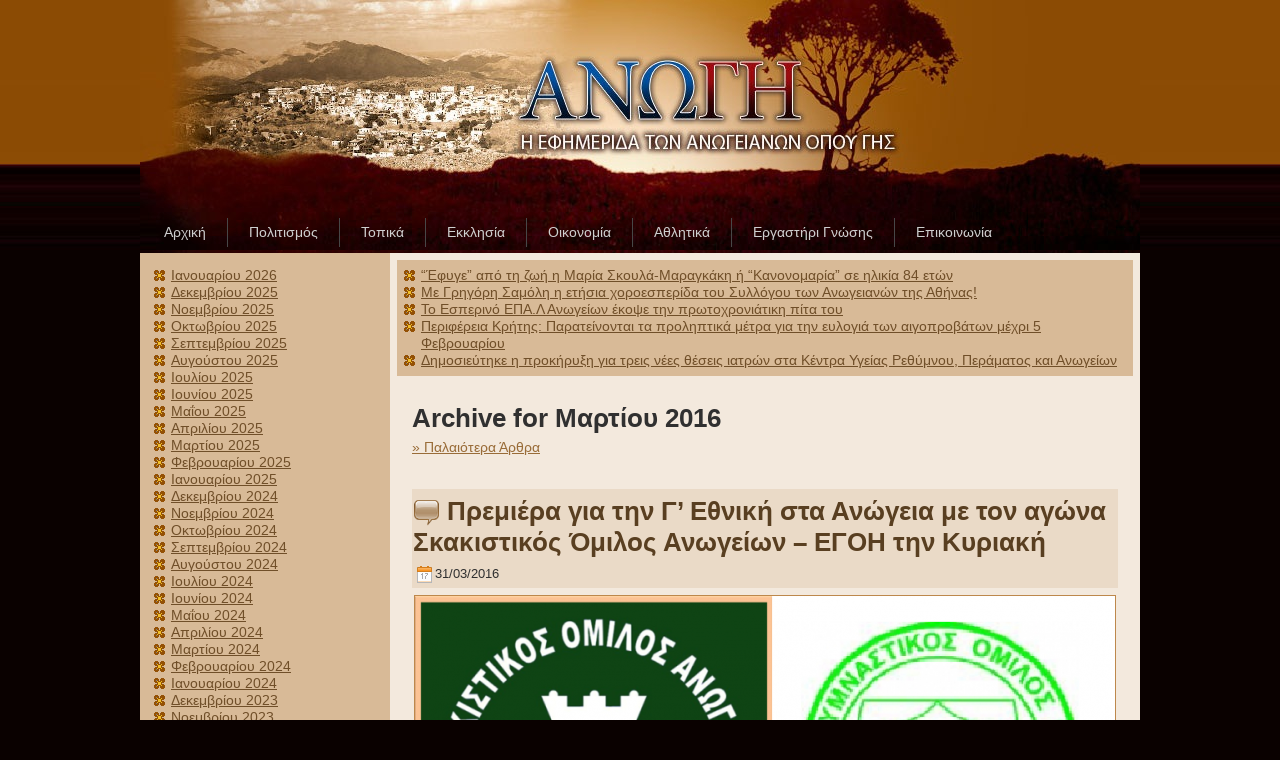

--- FILE ---
content_type: text/html; charset=UTF-8
request_url: https://www.anogi.gr/?m=201603
body_size: 20720
content:
<!DOCTYPE html PUBLIC "-//W3C//DTD XHTML 1.0 Transitional//EN" "http://www.w3.org/TR/xhtml1/DTD/xhtml1-transitional.dtd">
<html xmlns="http://www.w3.org/1999/xhtml" lang="el-EL">
<head profile="http://gmpg.org/xfn/11">
<meta name="viewport" content="width=device-width, initial-scale=1.0"/>
<meta http-equiv="Content-Type" content="text/html; charset=UTF-8" />
<title>Μαρτίου | 2016 | ΑΝΩΓΗ</title>
<link rel="stylesheet" href="https://www.anogi.gr/wp-content/themes/anogi_1/style.css" type="text/css" media="screen" />
<!--[if IE 6]><link rel="stylesheet" href="https://www.anogi.gr/wp-content/themes/anogi_1/style.ie6.css" type="text/css" media="screen" /><![endif]-->
<!--[if IE 7]><link rel="stylesheet" href="https://www.anogi.gr/wp-content/themes/anogi_1/style.ie7.css" type="text/css" media="screen" /><![endif]-->
<link rel="pingback" href="https://www.anogi.gr/xmlrpc.php" />
<meta name='robots' content='max-image-preview:large' />
	<style>img:is([sizes="auto" i], [sizes^="auto," i]) { contain-intrinsic-size: 3000px 1500px }</style>
	<link rel="alternate" type="application/rss+xml" title="Κανάλι RSS &raquo; ΑΝΩΓΗ" href="https://www.anogi.gr/?feed=rss2" />
<link rel="alternate" type="application/rss+xml" title="Κανάλι σχολίων &raquo; ΑΝΩΓΗ" href="https://www.anogi.gr/?feed=comments-rss2" />
<script type="13db3bff33cc6381406c38c0-text/javascript">
/* <![CDATA[ */
window._wpemojiSettings = {"baseUrl":"https:\/\/s.w.org\/images\/core\/emoji\/16.0.1\/72x72\/","ext":".png","svgUrl":"https:\/\/s.w.org\/images\/core\/emoji\/16.0.1\/svg\/","svgExt":".svg","source":{"concatemoji":"https:\/\/www.anogi.gr\/wp-includes\/js\/wp-emoji-release.min.js?ver=6.8.3"}};
/*! This file is auto-generated */
!function(s,n){var o,i,e;function c(e){try{var t={supportTests:e,timestamp:(new Date).valueOf()};sessionStorage.setItem(o,JSON.stringify(t))}catch(e){}}function p(e,t,n){e.clearRect(0,0,e.canvas.width,e.canvas.height),e.fillText(t,0,0);var t=new Uint32Array(e.getImageData(0,0,e.canvas.width,e.canvas.height).data),a=(e.clearRect(0,0,e.canvas.width,e.canvas.height),e.fillText(n,0,0),new Uint32Array(e.getImageData(0,0,e.canvas.width,e.canvas.height).data));return t.every(function(e,t){return e===a[t]})}function u(e,t){e.clearRect(0,0,e.canvas.width,e.canvas.height),e.fillText(t,0,0);for(var n=e.getImageData(16,16,1,1),a=0;a<n.data.length;a++)if(0!==n.data[a])return!1;return!0}function f(e,t,n,a){switch(t){case"flag":return n(e,"\ud83c\udff3\ufe0f\u200d\u26a7\ufe0f","\ud83c\udff3\ufe0f\u200b\u26a7\ufe0f")?!1:!n(e,"\ud83c\udde8\ud83c\uddf6","\ud83c\udde8\u200b\ud83c\uddf6")&&!n(e,"\ud83c\udff4\udb40\udc67\udb40\udc62\udb40\udc65\udb40\udc6e\udb40\udc67\udb40\udc7f","\ud83c\udff4\u200b\udb40\udc67\u200b\udb40\udc62\u200b\udb40\udc65\u200b\udb40\udc6e\u200b\udb40\udc67\u200b\udb40\udc7f");case"emoji":return!a(e,"\ud83e\udedf")}return!1}function g(e,t,n,a){var r="undefined"!=typeof WorkerGlobalScope&&self instanceof WorkerGlobalScope?new OffscreenCanvas(300,150):s.createElement("canvas"),o=r.getContext("2d",{willReadFrequently:!0}),i=(o.textBaseline="top",o.font="600 32px Arial",{});return e.forEach(function(e){i[e]=t(o,e,n,a)}),i}function t(e){var t=s.createElement("script");t.src=e,t.defer=!0,s.head.appendChild(t)}"undefined"!=typeof Promise&&(o="wpEmojiSettingsSupports",i=["flag","emoji"],n.supports={everything:!0,everythingExceptFlag:!0},e=new Promise(function(e){s.addEventListener("DOMContentLoaded",e,{once:!0})}),new Promise(function(t){var n=function(){try{var e=JSON.parse(sessionStorage.getItem(o));if("object"==typeof e&&"number"==typeof e.timestamp&&(new Date).valueOf()<e.timestamp+604800&&"object"==typeof e.supportTests)return e.supportTests}catch(e){}return null}();if(!n){if("undefined"!=typeof Worker&&"undefined"!=typeof OffscreenCanvas&&"undefined"!=typeof URL&&URL.createObjectURL&&"undefined"!=typeof Blob)try{var e="postMessage("+g.toString()+"("+[JSON.stringify(i),f.toString(),p.toString(),u.toString()].join(",")+"));",a=new Blob([e],{type:"text/javascript"}),r=new Worker(URL.createObjectURL(a),{name:"wpTestEmojiSupports"});return void(r.onmessage=function(e){c(n=e.data),r.terminate(),t(n)})}catch(e){}c(n=g(i,f,p,u))}t(n)}).then(function(e){for(var t in e)n.supports[t]=e[t],n.supports.everything=n.supports.everything&&n.supports[t],"flag"!==t&&(n.supports.everythingExceptFlag=n.supports.everythingExceptFlag&&n.supports[t]);n.supports.everythingExceptFlag=n.supports.everythingExceptFlag&&!n.supports.flag,n.DOMReady=!1,n.readyCallback=function(){n.DOMReady=!0}}).then(function(){return e}).then(function(){var e;n.supports.everything||(n.readyCallback(),(e=n.source||{}).concatemoji?t(e.concatemoji):e.wpemoji&&e.twemoji&&(t(e.twemoji),t(e.wpemoji)))}))}((window,document),window._wpemojiSettings);
/* ]]> */
</script>
<link rel='stylesheet' id='dashicons-css' href='https://www.anogi.gr/wp-includes/css/dashicons.min.css?ver=6.8.3' type='text/css' media='all' />
<link rel='stylesheet' id='post-views-counter-frontend-css' href='https://www.anogi.gr/wp-content/plugins/post-views-counter/css/frontend.css?ver=1.7.3' type='text/css' media='all' />
<style id='wp-emoji-styles-inline-css' type='text/css'>

	img.wp-smiley, img.emoji {
		display: inline !important;
		border: none !important;
		box-shadow: none !important;
		height: 1em !important;
		width: 1em !important;
		margin: 0 0.07em !important;
		vertical-align: -0.1em !important;
		background: none !important;
		padding: 0 !important;
	}
</style>
<link rel='stylesheet' id='wp-block-library-css' href='https://www.anogi.gr/wp-includes/css/dist/block-library/style.min.css?ver=6.8.3' type='text/css' media='all' />
<style id='classic-theme-styles-inline-css' type='text/css'>
/*! This file is auto-generated */
.wp-block-button__link{color:#fff;background-color:#32373c;border-radius:9999px;box-shadow:none;text-decoration:none;padding:calc(.667em + 2px) calc(1.333em + 2px);font-size:1.125em}.wp-block-file__button{background:#32373c;color:#fff;text-decoration:none}
</style>
<style id='pdfemb-pdf-embedder-viewer-style-inline-css' type='text/css'>
.wp-block-pdfemb-pdf-embedder-viewer{max-width:none}

</style>
<style id='global-styles-inline-css' type='text/css'>
:root{--wp--preset--aspect-ratio--square: 1;--wp--preset--aspect-ratio--4-3: 4/3;--wp--preset--aspect-ratio--3-4: 3/4;--wp--preset--aspect-ratio--3-2: 3/2;--wp--preset--aspect-ratio--2-3: 2/3;--wp--preset--aspect-ratio--16-9: 16/9;--wp--preset--aspect-ratio--9-16: 9/16;--wp--preset--color--black: #000000;--wp--preset--color--cyan-bluish-gray: #abb8c3;--wp--preset--color--white: #ffffff;--wp--preset--color--pale-pink: #f78da7;--wp--preset--color--vivid-red: #cf2e2e;--wp--preset--color--luminous-vivid-orange: #ff6900;--wp--preset--color--luminous-vivid-amber: #fcb900;--wp--preset--color--light-green-cyan: #7bdcb5;--wp--preset--color--vivid-green-cyan: #00d084;--wp--preset--color--pale-cyan-blue: #8ed1fc;--wp--preset--color--vivid-cyan-blue: #0693e3;--wp--preset--color--vivid-purple: #9b51e0;--wp--preset--gradient--vivid-cyan-blue-to-vivid-purple: linear-gradient(135deg,rgba(6,147,227,1) 0%,rgb(155,81,224) 100%);--wp--preset--gradient--light-green-cyan-to-vivid-green-cyan: linear-gradient(135deg,rgb(122,220,180) 0%,rgb(0,208,130) 100%);--wp--preset--gradient--luminous-vivid-amber-to-luminous-vivid-orange: linear-gradient(135deg,rgba(252,185,0,1) 0%,rgba(255,105,0,1) 100%);--wp--preset--gradient--luminous-vivid-orange-to-vivid-red: linear-gradient(135deg,rgba(255,105,0,1) 0%,rgb(207,46,46) 100%);--wp--preset--gradient--very-light-gray-to-cyan-bluish-gray: linear-gradient(135deg,rgb(238,238,238) 0%,rgb(169,184,195) 100%);--wp--preset--gradient--cool-to-warm-spectrum: linear-gradient(135deg,rgb(74,234,220) 0%,rgb(151,120,209) 20%,rgb(207,42,186) 40%,rgb(238,44,130) 60%,rgb(251,105,98) 80%,rgb(254,248,76) 100%);--wp--preset--gradient--blush-light-purple: linear-gradient(135deg,rgb(255,206,236) 0%,rgb(152,150,240) 100%);--wp--preset--gradient--blush-bordeaux: linear-gradient(135deg,rgb(254,205,165) 0%,rgb(254,45,45) 50%,rgb(107,0,62) 100%);--wp--preset--gradient--luminous-dusk: linear-gradient(135deg,rgb(255,203,112) 0%,rgb(199,81,192) 50%,rgb(65,88,208) 100%);--wp--preset--gradient--pale-ocean: linear-gradient(135deg,rgb(255,245,203) 0%,rgb(182,227,212) 50%,rgb(51,167,181) 100%);--wp--preset--gradient--electric-grass: linear-gradient(135deg,rgb(202,248,128) 0%,rgb(113,206,126) 100%);--wp--preset--gradient--midnight: linear-gradient(135deg,rgb(2,3,129) 0%,rgb(40,116,252) 100%);--wp--preset--font-size--small: 13px;--wp--preset--font-size--medium: 20px;--wp--preset--font-size--large: 36px;--wp--preset--font-size--x-large: 42px;--wp--preset--spacing--20: 0.44rem;--wp--preset--spacing--30: 0.67rem;--wp--preset--spacing--40: 1rem;--wp--preset--spacing--50: 1.5rem;--wp--preset--spacing--60: 2.25rem;--wp--preset--spacing--70: 3.38rem;--wp--preset--spacing--80: 5.06rem;--wp--preset--shadow--natural: 6px 6px 9px rgba(0, 0, 0, 0.2);--wp--preset--shadow--deep: 12px 12px 50px rgba(0, 0, 0, 0.4);--wp--preset--shadow--sharp: 6px 6px 0px rgba(0, 0, 0, 0.2);--wp--preset--shadow--outlined: 6px 6px 0px -3px rgba(255, 255, 255, 1), 6px 6px rgba(0, 0, 0, 1);--wp--preset--shadow--crisp: 6px 6px 0px rgba(0, 0, 0, 1);}:where(.is-layout-flex){gap: 0.5em;}:where(.is-layout-grid){gap: 0.5em;}body .is-layout-flex{display: flex;}.is-layout-flex{flex-wrap: wrap;align-items: center;}.is-layout-flex > :is(*, div){margin: 0;}body .is-layout-grid{display: grid;}.is-layout-grid > :is(*, div){margin: 0;}:where(.wp-block-columns.is-layout-flex){gap: 2em;}:where(.wp-block-columns.is-layout-grid){gap: 2em;}:where(.wp-block-post-template.is-layout-flex){gap: 1.25em;}:where(.wp-block-post-template.is-layout-grid){gap: 1.25em;}.has-black-color{color: var(--wp--preset--color--black) !important;}.has-cyan-bluish-gray-color{color: var(--wp--preset--color--cyan-bluish-gray) !important;}.has-white-color{color: var(--wp--preset--color--white) !important;}.has-pale-pink-color{color: var(--wp--preset--color--pale-pink) !important;}.has-vivid-red-color{color: var(--wp--preset--color--vivid-red) !important;}.has-luminous-vivid-orange-color{color: var(--wp--preset--color--luminous-vivid-orange) !important;}.has-luminous-vivid-amber-color{color: var(--wp--preset--color--luminous-vivid-amber) !important;}.has-light-green-cyan-color{color: var(--wp--preset--color--light-green-cyan) !important;}.has-vivid-green-cyan-color{color: var(--wp--preset--color--vivid-green-cyan) !important;}.has-pale-cyan-blue-color{color: var(--wp--preset--color--pale-cyan-blue) !important;}.has-vivid-cyan-blue-color{color: var(--wp--preset--color--vivid-cyan-blue) !important;}.has-vivid-purple-color{color: var(--wp--preset--color--vivid-purple) !important;}.has-black-background-color{background-color: var(--wp--preset--color--black) !important;}.has-cyan-bluish-gray-background-color{background-color: var(--wp--preset--color--cyan-bluish-gray) !important;}.has-white-background-color{background-color: var(--wp--preset--color--white) !important;}.has-pale-pink-background-color{background-color: var(--wp--preset--color--pale-pink) !important;}.has-vivid-red-background-color{background-color: var(--wp--preset--color--vivid-red) !important;}.has-luminous-vivid-orange-background-color{background-color: var(--wp--preset--color--luminous-vivid-orange) !important;}.has-luminous-vivid-amber-background-color{background-color: var(--wp--preset--color--luminous-vivid-amber) !important;}.has-light-green-cyan-background-color{background-color: var(--wp--preset--color--light-green-cyan) !important;}.has-vivid-green-cyan-background-color{background-color: var(--wp--preset--color--vivid-green-cyan) !important;}.has-pale-cyan-blue-background-color{background-color: var(--wp--preset--color--pale-cyan-blue) !important;}.has-vivid-cyan-blue-background-color{background-color: var(--wp--preset--color--vivid-cyan-blue) !important;}.has-vivid-purple-background-color{background-color: var(--wp--preset--color--vivid-purple) !important;}.has-black-border-color{border-color: var(--wp--preset--color--black) !important;}.has-cyan-bluish-gray-border-color{border-color: var(--wp--preset--color--cyan-bluish-gray) !important;}.has-white-border-color{border-color: var(--wp--preset--color--white) !important;}.has-pale-pink-border-color{border-color: var(--wp--preset--color--pale-pink) !important;}.has-vivid-red-border-color{border-color: var(--wp--preset--color--vivid-red) !important;}.has-luminous-vivid-orange-border-color{border-color: var(--wp--preset--color--luminous-vivid-orange) !important;}.has-luminous-vivid-amber-border-color{border-color: var(--wp--preset--color--luminous-vivid-amber) !important;}.has-light-green-cyan-border-color{border-color: var(--wp--preset--color--light-green-cyan) !important;}.has-vivid-green-cyan-border-color{border-color: var(--wp--preset--color--vivid-green-cyan) !important;}.has-pale-cyan-blue-border-color{border-color: var(--wp--preset--color--pale-cyan-blue) !important;}.has-vivid-cyan-blue-border-color{border-color: var(--wp--preset--color--vivid-cyan-blue) !important;}.has-vivid-purple-border-color{border-color: var(--wp--preset--color--vivid-purple) !important;}.has-vivid-cyan-blue-to-vivid-purple-gradient-background{background: var(--wp--preset--gradient--vivid-cyan-blue-to-vivid-purple) !important;}.has-light-green-cyan-to-vivid-green-cyan-gradient-background{background: var(--wp--preset--gradient--light-green-cyan-to-vivid-green-cyan) !important;}.has-luminous-vivid-amber-to-luminous-vivid-orange-gradient-background{background: var(--wp--preset--gradient--luminous-vivid-amber-to-luminous-vivid-orange) !important;}.has-luminous-vivid-orange-to-vivid-red-gradient-background{background: var(--wp--preset--gradient--luminous-vivid-orange-to-vivid-red) !important;}.has-very-light-gray-to-cyan-bluish-gray-gradient-background{background: var(--wp--preset--gradient--very-light-gray-to-cyan-bluish-gray) !important;}.has-cool-to-warm-spectrum-gradient-background{background: var(--wp--preset--gradient--cool-to-warm-spectrum) !important;}.has-blush-light-purple-gradient-background{background: var(--wp--preset--gradient--blush-light-purple) !important;}.has-blush-bordeaux-gradient-background{background: var(--wp--preset--gradient--blush-bordeaux) !important;}.has-luminous-dusk-gradient-background{background: var(--wp--preset--gradient--luminous-dusk) !important;}.has-pale-ocean-gradient-background{background: var(--wp--preset--gradient--pale-ocean) !important;}.has-electric-grass-gradient-background{background: var(--wp--preset--gradient--electric-grass) !important;}.has-midnight-gradient-background{background: var(--wp--preset--gradient--midnight) !important;}.has-small-font-size{font-size: var(--wp--preset--font-size--small) !important;}.has-medium-font-size{font-size: var(--wp--preset--font-size--medium) !important;}.has-large-font-size{font-size: var(--wp--preset--font-size--large) !important;}.has-x-large-font-size{font-size: var(--wp--preset--font-size--x-large) !important;}
:where(.wp-block-post-template.is-layout-flex){gap: 1.25em;}:where(.wp-block-post-template.is-layout-grid){gap: 1.25em;}
:where(.wp-block-columns.is-layout-flex){gap: 2em;}:where(.wp-block-columns.is-layout-grid){gap: 2em;}
:root :where(.wp-block-pullquote){font-size: 1.5em;line-height: 1.6;}
</style>
<link rel='stylesheet' id='heateor_sss_frontend_css-css' href='https://www.anogi.gr/wp-content/plugins/sassy-social-share/public/css/sassy-social-share-public.css?ver=3.3.79' type='text/css' media='all' />
<style id='heateor_sss_frontend_css-inline-css' type='text/css'>
.heateor_sss_button_instagram span.heateor_sss_svg,a.heateor_sss_instagram span.heateor_sss_svg{background:radial-gradient(circle at 30% 107%,#fdf497 0,#fdf497 5%,#fd5949 45%,#d6249f 60%,#285aeb 90%)}.heateor_sss_horizontal_sharing .heateor_sss_svg,.heateor_sss_standard_follow_icons_container .heateor_sss_svg{color:#fff;border-width:0px;border-style:solid;border-color:transparent}.heateor_sss_horizontal_sharing .heateorSssTCBackground{color:#666}.heateor_sss_horizontal_sharing span.heateor_sss_svg:hover,.heateor_sss_standard_follow_icons_container span.heateor_sss_svg:hover{border-color:transparent;}.heateor_sss_vertical_sharing span.heateor_sss_svg,.heateor_sss_floating_follow_icons_container span.heateor_sss_svg{color:#fff;border-width:0px;border-style:solid;border-color:transparent;}.heateor_sss_vertical_sharing .heateorSssTCBackground{color:#666;}.heateor_sss_vertical_sharing span.heateor_sss_svg:hover,.heateor_sss_floating_follow_icons_container span.heateor_sss_svg:hover{border-color:transparent;}@media screen and (max-width:783px) {.heateor_sss_vertical_sharing{display:none!important}}
</style>
<script type="13db3bff33cc6381406c38c0-text/javascript" src="https://www.anogi.gr/wp-includes/js/jquery/jquery.min.js?ver=3.7.1" id="jquery-core-js"></script>
<script type="13db3bff33cc6381406c38c0-text/javascript" src="https://www.anogi.gr/wp-includes/js/jquery/jquery-migrate.min.js?ver=3.4.1" id="jquery-migrate-js"></script>
<link rel="https://api.w.org/" href="https://www.anogi.gr/index.php?rest_route=/" /><link rel="EditURI" type="application/rsd+xml" title="RSD" href="https://www.anogi.gr/xmlrpc.php?rsd" />
<script type="13db3bff33cc6381406c38c0-text/javascript" src="https://www.anogi.gr/wp-content/themes/anogi_1/script.js"></script>
</head>
<body class="archive date wp-theme-anogi_1 jlt-admin-bar">
<div id="art-main">
    <div class="art-sheet">
        <div class="art-sheet-tl"></div>
        <div class="art-sheet-tr"></div>
        <div class="art-sheet-bl"></div>
        <div class="art-sheet-br"></div>
        <div class="art-sheet-tc"></div>
        <div class="art-sheet-bc"></div>
        <div class="art-sheet-cl"></div>
        <div class="art-sheet-cr"></div>
        <div class="art-sheet-cc"></div>
        <div class="art-sheet-body">
            <div class="art-header">
                <div class="art-header-jpeg"></div>
                
            </div>
            <div class="art-nav">
            	<div class="l"></div>
            	<div class="r"></div>
            	<ul class="art-menu">
            		<li><a href="https://www.anogi.gr/?cat=3"><span class='l'></span><span class='r'></span><span class='t'>Αρχική</span></a></li>
<li><a href="https://www.anogi.gr/?cat=9"><span class='l'></span><span class='r'></span><span class='t'>Πολιτισμός</span></a></li>
<li><a href="https://www.anogi.gr/?cat=11"><span class='l'></span><span class='r'></span><span class='t'>Τοπικά</span></a></li>
<li><a href="https://www.anogi.gr/?cat=13"><span class='l'></span><span class='r'></span><span class='t'>Εκκλησία</span></a></li>
<li><a href="https://www.anogi.gr/?cat=12"><span class='l'></span><span class='r'></span><span class='t'>Οικονομία</span></a></li>
<li><a href="https://www.anogi.gr/?cat=5"><span class='l'></span><span class='r'></span><span class='t'>Αθλητικά</span></a></li>
<li><a href="https://www.anogi.gr/?page_id=11381"><span class='l'></span><span class='r'></span><span class='t'>Εργαστήρι Γνώσης</span></a></li>
<li><a href="https://www.anogi.gr/?page_id=111"><span class='l'></span><span class='r'></span><span class='t'>Επικοινωνία</span></a></li>
            	</ul>
            </div>
            <div class="art-content-layout">
                <div class="art-content-layout-row">
                    <div class="art-layout-cell art-sidebar1">
                        <div class="art-block widget widget_archive" id="archives-5">
    <div class="art-block-body">
<div class="art-blockcontent">
    <div class="art-blockcontent-body">
<!-- block-content -->

			<ul>
					<li><a href='https://www.anogi.gr/?m=202601'>Ιανουαρίου 2026</a></li>
	<li><a href='https://www.anogi.gr/?m=202512'>Δεκεμβρίου 2025</a></li>
	<li><a href='https://www.anogi.gr/?m=202511'>Νοεμβρίου 2025</a></li>
	<li><a href='https://www.anogi.gr/?m=202510'>Οκτωβρίου 2025</a></li>
	<li><a href='https://www.anogi.gr/?m=202509'>Σεπτεμβρίου 2025</a></li>
	<li><a href='https://www.anogi.gr/?m=202508'>Αυγούστου 2025</a></li>
	<li><a href='https://www.anogi.gr/?m=202507'>Ιουλίου 2025</a></li>
	<li><a href='https://www.anogi.gr/?m=202506'>Ιουνίου 2025</a></li>
	<li><a href='https://www.anogi.gr/?m=202505'>Μαΐου 2025</a></li>
	<li><a href='https://www.anogi.gr/?m=202504'>Απριλίου 2025</a></li>
	<li><a href='https://www.anogi.gr/?m=202503'>Μαρτίου 2025</a></li>
	<li><a href='https://www.anogi.gr/?m=202502'>Φεβρουαρίου 2025</a></li>
	<li><a href='https://www.anogi.gr/?m=202501'>Ιανουαρίου 2025</a></li>
	<li><a href='https://www.anogi.gr/?m=202412'>Δεκεμβρίου 2024</a></li>
	<li><a href='https://www.anogi.gr/?m=202411'>Νοεμβρίου 2024</a></li>
	<li><a href='https://www.anogi.gr/?m=202410'>Οκτωβρίου 2024</a></li>
	<li><a href='https://www.anogi.gr/?m=202409'>Σεπτεμβρίου 2024</a></li>
	<li><a href='https://www.anogi.gr/?m=202408'>Αυγούστου 2024</a></li>
	<li><a href='https://www.anogi.gr/?m=202407'>Ιουλίου 2024</a></li>
	<li><a href='https://www.anogi.gr/?m=202406'>Ιουνίου 2024</a></li>
	<li><a href='https://www.anogi.gr/?m=202405'>Μαΐου 2024</a></li>
	<li><a href='https://www.anogi.gr/?m=202404'>Απριλίου 2024</a></li>
	<li><a href='https://www.anogi.gr/?m=202403'>Μαρτίου 2024</a></li>
	<li><a href='https://www.anogi.gr/?m=202402'>Φεβρουαρίου 2024</a></li>
	<li><a href='https://www.anogi.gr/?m=202401'>Ιανουαρίου 2024</a></li>
	<li><a href='https://www.anogi.gr/?m=202312'>Δεκεμβρίου 2023</a></li>
	<li><a href='https://www.anogi.gr/?m=202311'>Νοεμβρίου 2023</a></li>
	<li><a href='https://www.anogi.gr/?m=202310'>Οκτωβρίου 2023</a></li>
	<li><a href='https://www.anogi.gr/?m=202309'>Σεπτεμβρίου 2023</a></li>
	<li><a href='https://www.anogi.gr/?m=202308'>Αυγούστου 2023</a></li>
	<li><a href='https://www.anogi.gr/?m=202307'>Ιουλίου 2023</a></li>
	<li><a href='https://www.anogi.gr/?m=202306'>Ιουνίου 2023</a></li>
	<li><a href='https://www.anogi.gr/?m=202305'>Μαΐου 2023</a></li>
	<li><a href='https://www.anogi.gr/?m=202304'>Απριλίου 2023</a></li>
	<li><a href='https://www.anogi.gr/?m=202303'>Μαρτίου 2023</a></li>
	<li><a href='https://www.anogi.gr/?m=202302'>Φεβρουαρίου 2023</a></li>
	<li><a href='https://www.anogi.gr/?m=202301'>Ιανουαρίου 2023</a></li>
	<li><a href='https://www.anogi.gr/?m=202212'>Δεκεμβρίου 2022</a></li>
	<li><a href='https://www.anogi.gr/?m=202211'>Νοεμβρίου 2022</a></li>
	<li><a href='https://www.anogi.gr/?m=202210'>Οκτωβρίου 2022</a></li>
	<li><a href='https://www.anogi.gr/?m=202209'>Σεπτεμβρίου 2022</a></li>
	<li><a href='https://www.anogi.gr/?m=202208'>Αυγούστου 2022</a></li>
	<li><a href='https://www.anogi.gr/?m=202207'>Ιουλίου 2022</a></li>
	<li><a href='https://www.anogi.gr/?m=202206'>Ιουνίου 2022</a></li>
	<li><a href='https://www.anogi.gr/?m=202205'>Μαΐου 2022</a></li>
	<li><a href='https://www.anogi.gr/?m=202204'>Απριλίου 2022</a></li>
	<li><a href='https://www.anogi.gr/?m=202203'>Μαρτίου 2022</a></li>
	<li><a href='https://www.anogi.gr/?m=202202'>Φεβρουαρίου 2022</a></li>
	<li><a href='https://www.anogi.gr/?m=202201'>Ιανουαρίου 2022</a></li>
	<li><a href='https://www.anogi.gr/?m=202112'>Δεκεμβρίου 2021</a></li>
	<li><a href='https://www.anogi.gr/?m=202111'>Νοεμβρίου 2021</a></li>
	<li><a href='https://www.anogi.gr/?m=202110'>Οκτωβρίου 2021</a></li>
	<li><a href='https://www.anogi.gr/?m=202109'>Σεπτεμβρίου 2021</a></li>
	<li><a href='https://www.anogi.gr/?m=202108'>Αυγούστου 2021</a></li>
	<li><a href='https://www.anogi.gr/?m=202107'>Ιουλίου 2021</a></li>
	<li><a href='https://www.anogi.gr/?m=202106'>Ιουνίου 2021</a></li>
	<li><a href='https://www.anogi.gr/?m=202105'>Μαΐου 2021</a></li>
	<li><a href='https://www.anogi.gr/?m=202104'>Απριλίου 2021</a></li>
	<li><a href='https://www.anogi.gr/?m=202103'>Μαρτίου 2021</a></li>
	<li><a href='https://www.anogi.gr/?m=202102'>Φεβρουαρίου 2021</a></li>
	<li><a href='https://www.anogi.gr/?m=202101'>Ιανουαρίου 2021</a></li>
	<li><a href='https://www.anogi.gr/?m=202012'>Δεκεμβρίου 2020</a></li>
	<li><a href='https://www.anogi.gr/?m=202011'>Νοεμβρίου 2020</a></li>
	<li><a href='https://www.anogi.gr/?m=202010'>Οκτωβρίου 2020</a></li>
	<li><a href='https://www.anogi.gr/?m=202009'>Σεπτεμβρίου 2020</a></li>
	<li><a href='https://www.anogi.gr/?m=202008'>Αυγούστου 2020</a></li>
	<li><a href='https://www.anogi.gr/?m=202007'>Ιουλίου 2020</a></li>
	<li><a href='https://www.anogi.gr/?m=202006'>Ιουνίου 2020</a></li>
	<li><a href='https://www.anogi.gr/?m=202005'>Μαΐου 2020</a></li>
	<li><a href='https://www.anogi.gr/?m=202004'>Απριλίου 2020</a></li>
	<li><a href='https://www.anogi.gr/?m=202003'>Μαρτίου 2020</a></li>
	<li><a href='https://www.anogi.gr/?m=202002'>Φεβρουαρίου 2020</a></li>
	<li><a href='https://www.anogi.gr/?m=202001'>Ιανουαρίου 2020</a></li>
	<li><a href='https://www.anogi.gr/?m=201912'>Δεκεμβρίου 2019</a></li>
	<li><a href='https://www.anogi.gr/?m=201911'>Νοεμβρίου 2019</a></li>
	<li><a href='https://www.anogi.gr/?m=201910'>Οκτωβρίου 2019</a></li>
	<li><a href='https://www.anogi.gr/?m=201909'>Σεπτεμβρίου 2019</a></li>
	<li><a href='https://www.anogi.gr/?m=201908'>Αυγούστου 2019</a></li>
	<li><a href='https://www.anogi.gr/?m=201907'>Ιουλίου 2019</a></li>
	<li><a href='https://www.anogi.gr/?m=201906'>Ιουνίου 2019</a></li>
	<li><a href='https://www.anogi.gr/?m=201905'>Μαΐου 2019</a></li>
	<li><a href='https://www.anogi.gr/?m=201904'>Απριλίου 2019</a></li>
	<li><a href='https://www.anogi.gr/?m=201903'>Μαρτίου 2019</a></li>
	<li><a href='https://www.anogi.gr/?m=201902'>Φεβρουαρίου 2019</a></li>
	<li><a href='https://www.anogi.gr/?m=201901'>Ιανουαρίου 2019</a></li>
	<li><a href='https://www.anogi.gr/?m=201812'>Δεκεμβρίου 2018</a></li>
	<li><a href='https://www.anogi.gr/?m=201811'>Νοεμβρίου 2018</a></li>
	<li><a href='https://www.anogi.gr/?m=201810'>Οκτωβρίου 2018</a></li>
	<li><a href='https://www.anogi.gr/?m=201809'>Σεπτεμβρίου 2018</a></li>
	<li><a href='https://www.anogi.gr/?m=201808'>Αυγούστου 2018</a></li>
	<li><a href='https://www.anogi.gr/?m=201807'>Ιουλίου 2018</a></li>
	<li><a href='https://www.anogi.gr/?m=201806'>Ιουνίου 2018</a></li>
	<li><a href='https://www.anogi.gr/?m=201805'>Μαΐου 2018</a></li>
	<li><a href='https://www.anogi.gr/?m=201804'>Απριλίου 2018</a></li>
	<li><a href='https://www.anogi.gr/?m=201803'>Μαρτίου 2018</a></li>
	<li><a href='https://www.anogi.gr/?m=201802'>Φεβρουαρίου 2018</a></li>
	<li><a href='https://www.anogi.gr/?m=201801'>Ιανουαρίου 2018</a></li>
	<li><a href='https://www.anogi.gr/?m=201712'>Δεκεμβρίου 2017</a></li>
	<li><a href='https://www.anogi.gr/?m=201711'>Νοεμβρίου 2017</a></li>
	<li><a href='https://www.anogi.gr/?m=201710'>Οκτωβρίου 2017</a></li>
	<li><a href='https://www.anogi.gr/?m=201709'>Σεπτεμβρίου 2017</a></li>
	<li><a href='https://www.anogi.gr/?m=201708'>Αυγούστου 2017</a></li>
	<li><a href='https://www.anogi.gr/?m=201707'>Ιουλίου 2017</a></li>
	<li><a href='https://www.anogi.gr/?m=201706'>Ιουνίου 2017</a></li>
	<li><a href='https://www.anogi.gr/?m=201705'>Μαΐου 2017</a></li>
	<li><a href='https://www.anogi.gr/?m=201704'>Απριλίου 2017</a></li>
	<li><a href='https://www.anogi.gr/?m=201703'>Μαρτίου 2017</a></li>
	<li><a href='https://www.anogi.gr/?m=201702'>Φεβρουαρίου 2017</a></li>
	<li><a href='https://www.anogi.gr/?m=201701'>Ιανουαρίου 2017</a></li>
	<li><a href='https://www.anogi.gr/?m=201612'>Δεκεμβρίου 2016</a></li>
	<li><a href='https://www.anogi.gr/?m=201611'>Νοεμβρίου 2016</a></li>
	<li><a href='https://www.anogi.gr/?m=201610'>Οκτωβρίου 2016</a></li>
	<li><a href='https://www.anogi.gr/?m=201609'>Σεπτεμβρίου 2016</a></li>
	<li><a href='https://www.anogi.gr/?m=201608'>Αυγούστου 2016</a></li>
	<li><a href='https://www.anogi.gr/?m=201607'>Ιουλίου 2016</a></li>
	<li><a href='https://www.anogi.gr/?m=201606'>Ιουνίου 2016</a></li>
	<li><a href='https://www.anogi.gr/?m=201605'>Μαΐου 2016</a></li>
	<li><a href='https://www.anogi.gr/?m=201604'>Απριλίου 2016</a></li>
	<li><a href='https://www.anogi.gr/?m=201603'>Μαρτίου 2016</a></li>
	<li><a href='https://www.anogi.gr/?m=201602'>Φεβρουαρίου 2016</a></li>
	<li><a href='https://www.anogi.gr/?m=201601'>Ιανουαρίου 2016</a></li>
	<li><a href='https://www.anogi.gr/?m=201512'>Δεκεμβρίου 2015</a></li>
	<li><a href='https://www.anogi.gr/?m=201511'>Νοεμβρίου 2015</a></li>
	<li><a href='https://www.anogi.gr/?m=201510'>Οκτωβρίου 2015</a></li>
	<li><a href='https://www.anogi.gr/?m=201509'>Σεπτεμβρίου 2015</a></li>
	<li><a href='https://www.anogi.gr/?m=201508'>Αυγούστου 2015</a></li>
	<li><a href='https://www.anogi.gr/?m=201507'>Ιουλίου 2015</a></li>
	<li><a href='https://www.anogi.gr/?m=201506'>Ιουνίου 2015</a></li>
	<li><a href='https://www.anogi.gr/?m=201505'>Μαΐου 2015</a></li>
	<li><a href='https://www.anogi.gr/?m=201504'>Απριλίου 2015</a></li>
	<li><a href='https://www.anogi.gr/?m=201503'>Μαρτίου 2015</a></li>
	<li><a href='https://www.anogi.gr/?m=201502'>Φεβρουαρίου 2015</a></li>
	<li><a href='https://www.anogi.gr/?m=201501'>Ιανουαρίου 2015</a></li>
	<li><a href='https://www.anogi.gr/?m=201412'>Δεκεμβρίου 2014</a></li>
	<li><a href='https://www.anogi.gr/?m=201411'>Νοεμβρίου 2014</a></li>
	<li><a href='https://www.anogi.gr/?m=201410'>Οκτωβρίου 2014</a></li>
	<li><a href='https://www.anogi.gr/?m=201409'>Σεπτεμβρίου 2014</a></li>
	<li><a href='https://www.anogi.gr/?m=201408'>Αυγούστου 2014</a></li>
	<li><a href='https://www.anogi.gr/?m=201407'>Ιουλίου 2014</a></li>
	<li><a href='https://www.anogi.gr/?m=201406'>Ιουνίου 2014</a></li>
	<li><a href='https://www.anogi.gr/?m=201405'>Μαΐου 2014</a></li>
	<li><a href='https://www.anogi.gr/?m=201404'>Απριλίου 2014</a></li>
	<li><a href='https://www.anogi.gr/?m=201403'>Μαρτίου 2014</a></li>
	<li><a href='https://www.anogi.gr/?m=201402'>Φεβρουαρίου 2014</a></li>
	<li><a href='https://www.anogi.gr/?m=201401'>Ιανουαρίου 2014</a></li>
	<li><a href='https://www.anogi.gr/?m=201312'>Δεκεμβρίου 2013</a></li>
	<li><a href='https://www.anogi.gr/?m=201311'>Νοεμβρίου 2013</a></li>
	<li><a href='https://www.anogi.gr/?m=201310'>Οκτωβρίου 2013</a></li>
	<li><a href='https://www.anogi.gr/?m=201309'>Σεπτεμβρίου 2013</a></li>
	<li><a href='https://www.anogi.gr/?m=201308'>Αυγούστου 2013</a></li>
	<li><a href='https://www.anogi.gr/?m=201307'>Ιουλίου 2013</a></li>
	<li><a href='https://www.anogi.gr/?m=201306'>Ιουνίου 2013</a></li>
	<li><a href='https://www.anogi.gr/?m=201305'>Μαΐου 2013</a></li>
	<li><a href='https://www.anogi.gr/?m=201304'>Απριλίου 2013</a></li>
	<li><a href='https://www.anogi.gr/?m=201303'>Μαρτίου 2013</a></li>
	<li><a href='https://www.anogi.gr/?m=201302'>Φεβρουαρίου 2013</a></li>
	<li><a href='https://www.anogi.gr/?m=201301'>Ιανουαρίου 2013</a></li>
	<li><a href='https://www.anogi.gr/?m=201212'>Δεκεμβρίου 2012</a></li>
	<li><a href='https://www.anogi.gr/?m=201211'>Νοεμβρίου 2012</a></li>
	<li><a href='https://www.anogi.gr/?m=201210'>Οκτωβρίου 2012</a></li>
	<li><a href='https://www.anogi.gr/?m=201209'>Σεπτεμβρίου 2012</a></li>
	<li><a href='https://www.anogi.gr/?m=201208'>Αυγούστου 2012</a></li>
	<li><a href='https://www.anogi.gr/?m=201207'>Ιουλίου 2012</a></li>
	<li><a href='https://www.anogi.gr/?m=201206'>Ιουνίου 2012</a></li>
	<li><a href='https://www.anogi.gr/?m=201205'>Μαΐου 2012</a></li>
	<li><a href='https://www.anogi.gr/?m=201204'>Απριλίου 2012</a></li>
	<li><a href='https://www.anogi.gr/?m=201203'>Μαρτίου 2012</a></li>
	<li><a href='https://www.anogi.gr/?m=201202'>Φεβρουαρίου 2012</a></li>
	<li><a href='https://www.anogi.gr/?m=201201'>Ιανουαρίου 2012</a></li>
	<li><a href='https://www.anogi.gr/?m=201112'>Δεκεμβρίου 2011</a></li>
	<li><a href='https://www.anogi.gr/?m=201111'>Νοεμβρίου 2011</a></li>
	<li><a href='https://www.anogi.gr/?m=201110'>Οκτωβρίου 2011</a></li>
	<li><a href='https://www.anogi.gr/?m=201109'>Σεπτεμβρίου 2011</a></li>
	<li><a href='https://www.anogi.gr/?m=201108'>Αυγούστου 2011</a></li>
	<li><a href='https://www.anogi.gr/?m=201107'>Ιουλίου 2011</a></li>
	<li><a href='https://www.anogi.gr/?m=201106'>Ιουνίου 2011</a></li>
	<li><a href='https://www.anogi.gr/?m=201105'>Μαΐου 2011</a></li>
	<li><a href='https://www.anogi.gr/?m=201104'>Απριλίου 2011</a></li>
	<li><a href='https://www.anogi.gr/?m=201103'>Μαρτίου 2011</a></li>
	<li><a href='https://www.anogi.gr/?m=201102'>Φεβρουαρίου 2011</a></li>
	<li><a href='https://www.anogi.gr/?m=201101'>Ιανουαρίου 2011</a></li>
	<li><a href='https://www.anogi.gr/?m=201012'>Δεκεμβρίου 2010</a></li>
	<li><a href='https://www.anogi.gr/?m=201011'>Νοεμβρίου 2010</a></li>
	<li><a href='https://www.anogi.gr/?m=201010'>Οκτωβρίου 2010</a></li>
	<li><a href='https://www.anogi.gr/?m=201009'>Σεπτεμβρίου 2010</a></li>
			</ul>

			
<!-- /block-content -->

		<div class="cleared"></div>
    </div>
</div>

		<div class="cleared"></div>
    </div>
</div>
    
                    </div>
                    <div class="art-layout-cell art-content">
                        <div class="art-block widget widget_recent_entries" id="recent-posts-4">
    <div class="art-block-body">
<div class="art-blockcontent">
    <div class="art-blockcontent-body">
<!-- block-content -->

		
		
		<ul>
											<li>
					<a href="https://www.anogi.gr/?p=48434">&#8220;Έφυγε&#8221; από τη ζωή η Μαρία Σκουλά-Μαραγκάκη ή &#8220;Κανονομαρία&#8221; σε ηλικία 84 ετών</a>
									</li>
											<li>
					<a href="https://www.anogi.gr/?p=48430">Με Γρηγόρη Σαμόλη η ετήσια χοροεσπερίδα του Συλλόγου των Ανωγειανών της Αθήνας!</a>
									</li>
											<li>
					<a href="https://www.anogi.gr/?p=48428">Το Εσπερινό ΕΠΑ.Λ Ανωγείων έκοψε την πρωτοχρονιάτικη πίτα του</a>
									</li>
											<li>
					<a href="https://www.anogi.gr/?p=48422">Περιφέρεια Κρήτης: Παρατείνονται τα προληπτικά μέτρα για την ευλογιά των αιγοπροβάτων μέχρι 5 Φεβρουαρίου</a>
									</li>
											<li>
					<a href="https://www.anogi.gr/?p=48424">Δημοσιεύτηκε η προκήρυξη για τρεις νέες θέσεις ιατρών στα Κέντρα Υγείας Ρεθύμνου, Περάματος και Ανωγείων</a>
									</li>
					</ul>

		
<!-- /block-content -->

		<div class="cleared"></div>
    </div>
</div>

		<div class="cleared"></div>
    </div>
</div>
                                                    <div class="art-post">
                            <div class="art-post-body">
                                    <div class="art-post-inner art-article " >
                                                                                                                                            <div class="art-postcontent">
                                            <!-- article-content -->
                                            <h2 class="art-postheader">Archive for Μαρτίου 2016</h2>                                             <div class="navigation">
                                                <div class="alignleft"><a href="https://www.anogi.gr/?m=201603&#038;paged=2" > &raquo; Παλαιότερα Άρθρα</a></div>
                                                <div class="alignright"></div>
                                             </div>                                            <!-- /article-content -->
                                        </div>
                                        <div class="cleared"></div>
                                                                            </div>
                        		<div class="cleared"></div>
                            </div>
                        </div>                        <div class="art-post">
                            <div class="art-post-body">
                                    <div class="art-post-inner art-article post-19393 post type-post status-publish format-standard hentry category-120 category-3" id="post-19393">
                                                                                                                                        <div class="art-postmetadataheader">
                                                                                        <h2 class="art-postheader">
                                              <img src="https://www.anogi.gr/wp-content/themes/anogi_1/images/postheadericon.png" width="27" height="27" alt="" />
                                              <a href="https://www.anogi.gr/?p=19393" rel="bookmark" title="Permanent Link to &Pi;&rho;&epsilon;&mu;&iota;έ&rho;&alpha; &gamma;&iota;&alpha; &tau;&eta;&nu; &Gamma;&rsquo; &Epsilon;&theta;&nu;&iota;&kappa;ή &sigma;&tau;&alpha; &Alpha;&nu;ώ&gamma;&epsilon;&iota;&alpha; &mu;&epsilon; &tau;&omicron;&nu; &alpha;&gamma;ώ&nu;&alpha; &Sigma;&kappa;&alpha;&kappa;&iota;&sigma;&tau;&iota;&kappa;ό&sigmaf; Ό&mu;&iota;&lambda;&omicron;&sigmaf;  &Alpha;&nu;&omega;&gamma;&epsilon;ί&omega;&nu; &ndash; &Epsilon;&Gamma;&Omicron;&Eta; &tau;&eta;&nu; &Kappa;&upsilon;&rho;&iota;&alpha;&kappa;ή">
                                               &Pi;&rho;&epsilon;&mu;&iota;έ&rho;&alpha; &gamma;&iota;&alpha; &tau;&eta;&nu; &Gamma;&rsquo; &Epsilon;&theta;&nu;&iota;&kappa;ή &sigma;&tau;&alpha; &Alpha;&nu;ώ&gamma;&epsilon;&iota;&alpha; &mu;&epsilon; &tau;&omicron;&nu; &alpha;&gamma;ώ&nu;&alpha; &Sigma;&kappa;&alpha;&kappa;&iota;&sigma;&tau;&iota;&kappa;ό&sigmaf; Ό&mu;&iota;&lambda;&omicron;&sigmaf;  &Alpha;&nu;&omega;&gamma;&epsilon;ί&omega;&nu; &ndash; &Epsilon;&Gamma;&Omicron;&Eta; &tau;&eta;&nu; &Kappa;&upsilon;&rho;&iota;&alpha;&kappa;ή                                              </a></h2>                                              <div class="art-postheadericons art-metadata-icons">
                                                <img class='art-metadata-icon' src='https://www.anogi.gr/wp-content/themes/anogi_1/images/postdateicon.png' width='17' height='18' alt='' />31/03/2016    
                                            </div>
                                        </div>                                            <div class="art-postcontent">
                                            <!-- article-content -->
                                            <p><a href="https://www.anogi.gr/?attachment_id=19394"><img decoding="async" class="size-medium wp-image-19394 aligncenter" src="https://www.anogi.gr/wp-content/uploads/2016/03/soaegoi.png" alt="" width="https://www.anogi.gr/wp-content/uploads/2016/03/soaegoi-700x346.png" height="https://www.anogi.gr/wp-content/uploads/2016/03/soaegoi-700x346.png" srcset="https://www.anogi.gr/wp-content/uploads/2016/03/soaegoi.png 700w, https://www.anogi.gr/wp-content/uploads/2016/03/soaegoi-607x300.png 607w, https://www.anogi.gr/wp-content/uploads/2016/03/soaegoi-300x148.png 300w" sizes="(max-width: 700px) 100vw, 700px" /></a></p>
<p>Την Κυριακή 3 Απριλίου, στις 11:30 πμ ανοίγει η αυλαία του σκακιστικού Διασυλλογικού Πρωταθλήματος της Γ’ Εθνικής με τον Σκακιστικό Όμιλο Ανωγείων να φιλοξενεί τον ΕΓΟΗ. Η αναμέτρηση θα λάβει χώρα στο εντευκτήριο της ομάδας των Ανωγείων στο ισόγειο του Δημαρχείου Ανωγείων.  Στους αγώνες πρωταθλήματος η σύνθεση των ομάδων είναι 10μελης.</p>
<p>Η ομάδα του Σ.Ο. Ανωγείων φιλοδοξεί να κάνει μια καλή αρχή στο πρωτάθλημα, ώστε να μπορέσει να πετύχει μια πορεία ανάλογη της περσινής ή και ακόμα καλύτερη. Όπως λένε οι υπεύθυνοι του συλλόγου, διοίκηση και προπονητές: <em>«Στόχος της ομάδας είναι να παίζει συνεχώς καλύτερο σκάκι. Κάθε φορά καλύτερο από πριν. Και φυσικά να το ευχαριστιέται. Από κει και πέρα το ποια θα είναι η τελική κατάταξη θα το δούμε στο τέλος. Η δική μας ομάδα χτίζεται βήμα-βήμα, με υπομονή και με βασική αρχή της να στηρίζεται στα δικά της παιδιά. Ο στόχος είναι η ομάδα να γίνεται συνεχώς καλύτερη μέσα από την συνεχή βελτίωση των σκακιστών της και όχι να καλύπτει τα όποια κενά με μεταγραφές. Με την ίδια φιλοσοφία συνεχίζουμε και πώς αλλιώς θα μπορούσε να γίνει όταν την ομάδα έχουν πλαισιώσει τόσα παιδιά από τον τόπο μας τα οποία συνεχώς βελτιώνονται και εξελίσσονται. Οπότε αυτοσκοπός δεν είναι μια συγκεκριμένη θέση στο πρωτάθλημα αλλά η συνεχής εμβάθυνση στο σκάκι και η εξέλιξη των παιχτών της ομάδας μέσα τόσο από τα ατομικά πρωταθλήματα αλλά και από το διασυλλογικό πρωτάθλημα το οποίο αποτελεί γιορτή για κάθε σύλλογο ο οποίος λειτουργεί ως παρέα και ομάδα».</em></p>
<p>Το αγωνιστικό πρόγραμμα της ομάδας των Ανωγείων στη Γ’ Εθνική έχει ως εξής:</p>
<p>Κυριακή 3 Απριλίου: ΣΟ ΑΝΩΓΕΙΩΝ – ΕΓΟΗ</p>
<p>Σάββατο 9 Απριλίου: ΣΑ ΧΕΡΣΟΝΗΣΟΥ – ΣΟ ΑΝΩΓΕΙΩΝ</p>
<p>Κυριακή 10 Απριλίου: ΣΟ ΑΝΩΓΕΙΩΝ – ΟΦΗ 2000</p>
<p>Τελική φάση πρωταθλήματος, στο ξενοδοχείο Porto Platanias*****:</p>
<p>Παρασκευή 15 Απριλίου: ΣΟ ΡΙΘΥΜΝΑ – ΣΟ ΑΝΩΓΕΙΩΝ</p>
<p>Σαββάτο 16 Απριλίου: ΣΟ ΑΝΩΓΕΙΩΝ – ΑΟ ΚΙΣΣΑΜΟΥ</p>
<p>Σάββατο 16 Απριλίου: ΟΦΣΧ – ΣΟ ΑΝΩΓΕΙΩΝ</p>
<p>Κυριακή 17 Απριλίου: ΣΟ ΑΝΩΓΕΙΩΝ – ΟΑΧ 2000</p>
<p>&nbsp;</p>
<p>Ευχόμαστε στην ομάδα του τόπου μας ότι καλύτερο και καλή συνέχεια σε όλες τις δράσεις της.</p>
                                            <!-- /article-content -->
                                        </div>
                                        <div class="cleared"></div>
                                                                                <div class="art-postfootericons art-metadata-icons">
                                            <img class='art-metadata-icon' src='https://www.anogi.gr/wp-content/themes/anogi_1/images/postcategoryicon.png' width='18' height='18' alt='' />Δημοσιεύθηκε σε: <a href="https://www.anogi.gr/?cat=120" rel="category">Σκάκι</a>, <a href="https://www.anogi.gr/?cat=3" rel="category">Τελευταία Νέα</a>    
                                        </div>                                    </div>
                        		<div class="cleared"></div>
                            </div>
                        </div>                        <div class="art-post">
                            <div class="art-post-body">
                                    <div class="art-post-inner art-article post-19389 post type-post status-publish format-standard hentry category-3" id="post-19389">
                                                                                                                                        <div class="art-postmetadataheader">
                                                                                        <h2 class="art-postheader">
                                              <img src="https://www.anogi.gr/wp-content/themes/anogi_1/images/postheadericon.png" width="27" height="27" alt="" />
                                              <a href="https://www.anogi.gr/?p=19389" rel="bookmark" title="Permanent Link to Μύρων Σκουλάς: Δεκατέσσερα χρόνια χωρίς τον αυθεντικό εκφραστή της μαντινάδας και της καντάδας- Ένα πρωταπριλιάτικο αστείο που κανένας δεν ήθελε να πιστέψει..">
                                               Μύρων Σκουλάς: Δεκατέσσερα χρόνια χωρίς τον αυθεντικό εκφραστή της μαντινάδας και της καντάδας- Ένα πρωταπριλιάτικο αστείο που κανένας δεν ήθελε να πιστέψει..                                              </a></h2>                                              <div class="art-postheadericons art-metadata-icons">
                                                <img class='art-metadata-icon' src='https://www.anogi.gr/wp-content/themes/anogi_1/images/postdateicon.png' width='17' height='18' alt='' />31/03/2016    
                                            </div>
                                        </div>                                            <div class="art-postcontent">
                                            <!-- article-content -->
                                            <p><a href="https://www.anogi.gr/?attachment_id=19391"><img decoding="async" class="size-medium wp-image-19391 aligncenter" src="https://www.anogi.gr/wp-content/uploads/2016/03/680x382_680_382_imagesmadeimagesremotehttp_cretalive.s3.amazonaws.com153561myrwn_skoulas4_549_382_s.jpg.jpg" alt="" width="https://www.anogi.gr/wp-content/uploads/2016/03/680x382_680_382_imagesmadeimagesremotehttp_cretalive.s3.amazonaws.com153561myrwn_skoulas4_549_382_s.jpg.jpg" height="https://www.anogi.gr/wp-content/uploads/2016/03/680x382_680_382_imagesmadeimagesremotehttp_cretalive.s3.amazonaws.com153561myrwn_skoulas4_549_382_s.jpg.jpg" srcset="https://www.anogi.gr/wp-content/uploads/2016/03/680x382_680_382_imagesmadeimagesremotehttp_cretalive.s3.amazonaws.com153561myrwn_skoulas4_549_382_s.jpg.jpg 680w, https://www.anogi.gr/wp-content/uploads/2016/03/680x382_680_382_imagesmadeimagesremotehttp_cretalive.s3.amazonaws.com153561myrwn_skoulas4_549_382_s.jpg-534x300.jpg 534w, https://www.anogi.gr/wp-content/uploads/2016/03/680x382_680_382_imagesmadeimagesremotehttp_cretalive.s3.amazonaws.com153561myrwn_skoulas4_549_382_s.jpg-300x169.jpg 300w" sizes="(max-width: 680px) 100vw, 680px" /></a></p>
<p>Αφιέρωμα: Γιώργης Μπαγκέρης</p>
<p>&nbsp;</p>
<p style="text-align: center;"><strong>℘℘Θα το πιστέψω μόνο αν δω να κλείνει το μνημείο,<br />
αλλιώς πρωταπριλιάτικο θα πω πως είναι αστείο..℘℘ </strong></p>
<p style="text-align: right;"><strong>Μύρων Σκουλάς (1954-2002)</strong></p>
<p>&nbsp;</p>
<p>Πρώτη Απριλίου 2002. Μια μαύρη Πρωταπριλιά για τα Ανώγεια με ψύχρα και μια ατμόσφαιρα σιωπής και βουβού πόνου ανάμεσα στους κατοίκους. Όλοι κατευθύνονται χωρίς να μιλάνε προς τον Ιερό Ναό της Παναγίας στο Περαχώρι, όπου και θα αποχαιρετήσουν τον δικό τους Μύρωνα , ένα αυθεντικό μερακλή, έναν καλλιτέχνη που άφησε αιώνιο το στίγμα του στην μουσική Κρητική παράδοση. Ο Μύρων Σκουλάς έφευγε για το μεγάλο ταξίδι σε ηλικία μόλις 48 ετών, αλλά σε αυτό το σύντομο μονοπάτι της ζωής του πρόλαβε να αφήσει μια τεράστια παρακαταθήκη στο τραγούδι, στη μαντινάδα που χτυπάει στο κέντρο την καρδιά και τα συναισθήματα, στην λεβεντιά και στην αρχοντιά ενός ανθρώπου που ξεκίνησε βοσκός από τα Ανώγεια και έμελλε να γίνει από τους σημαντικότερους εκφραστές της παράδοσης μας.</p>
<p><a href="https://www.anogi.gr/?attachment_id=19392"><img decoding="async" class="size-medium wp-image-19392 aligncenter" src="https://www.anogi.gr/wp-content/uploads/2016/03/680x382_680_382_imagesmadeimagesremotehttp_cretalive.s3.amazonaws.com153561myrwn_skoylas2_541_382_s.jpg.jpg" alt="" width="https://www.anogi.gr/wp-content/uploads/2016/03/680x382_680_382_imagesmadeimagesremotehttp_cretalive.s3.amazonaws.com153561myrwn_skoylas2_541_382_s.jpg.jpg" height="https://www.anogi.gr/wp-content/uploads/2016/03/680x382_680_382_imagesmadeimagesremotehttp_cretalive.s3.amazonaws.com153561myrwn_skoylas2_541_382_s.jpg.jpg" srcset="https://www.anogi.gr/wp-content/uploads/2016/03/680x382_680_382_imagesmadeimagesremotehttp_cretalive.s3.amazonaws.com153561myrwn_skoylas2_541_382_s.jpg.jpg 680w, https://www.anogi.gr/wp-content/uploads/2016/03/680x382_680_382_imagesmadeimagesremotehttp_cretalive.s3.amazonaws.com153561myrwn_skoylas2_541_382_s.jpg-534x300.jpg 534w, https://www.anogi.gr/wp-content/uploads/2016/03/680x382_680_382_imagesmadeimagesremotehttp_cretalive.s3.amazonaws.com153561myrwn_skoylas2_541_382_s.jpg-300x169.jpg 300w" sizes="(max-width: 680px) 100vw, 680px" /></a></p>
<p>Μέχρι το τέλος της ζωής του ο Μύρος δεν ξέχασε ποτέ τη μεγάλη του αγάπη τα Ανώγεια,τα πρόβατα και το βουνό παράλληλα με την μουσική του πορεία.Ένας αυθεντικός καλλιτέχνης που μέχρι και σήμερα έχει φανατικούς θαυμαστές όλων των ηλικιών. Έφερε στην μουσική μας όχι μόνο το μαντολίνο αλλά κυρίως το πάθος ,την αυθεντικότητα και την αγάπη για την παρέα και το μερακλήκι που βγαίνει από τα βάθη της ψυχής. Ο δίσκος ℘℘Κρητική Καντάδα ℘℘ στα μέσα της δεκαετίας του ℘80, μαζί με τον Μιλτιάδη Σκουλά, έμεινε στην ιστορία και ουσιαστικά έφερε στην Κρητική μουσική το μαντολίνο, το οποίο καθιερώθηκε αργότερα στις δουλειές των περισσότερων Κρητών καλλιτεχνών. Πέρα από την Κρητική Καντάδα  κυκλοφόρησε ακόμα τους δίσκους ℘℘℘Τα Αορείτηκα℘℘, ℘℘Τα Μυστικά του Φεγγαριού ℘℘, ℘℘Εγώ ℘χω δυνατά φτερά℘℘ και  ℘℘Τα Νυχτοπερπατήματα℘℘  που τον καθιέρωσαν στη συνείδηση του κόσμου ως ένα τεράστιο ερμηνευτή και ένα σπουδαίο μαντιναδολόγο.</p>
<p>&nbsp;</p>
<p>Δεν υπάρχει παρέα ή καντάδα στο χωριό από νεαρούς ή και μεγαλύτερους ανθρώπους στα Ανώγεια που να μην τραγουδήσουν κάποια από τις εκατοντάδες μαντινάδες του, να μην προσπαθήσουν να μιμηθούν τον τρόπο που με πάθος ο ίδιος τις τραγουδούσε. Να μην καθίσουν στη συνέχεια και να πουν κάποια όμορφη ιστορία που έζησαν με τον ίδιο τον Μύρων σε κάποια παρέα ή σε κάποιο από τα μαγαζιά που τραγουδούσε και που πάντα ήταν κατάμεστα για να τον απολαύσουν.</p>
<p>&nbsp;</p>
<p>&#8221; Η μαντινάδα για μένα είναι ότι ωραιότερο υπάρχει. Γιατί με μια μαντινάδα μπορείς να εκφράσεις μια ολόκληρη ζωή σε τέσσερις γραμμές..&#8221; είχε ο ίδιος τονίσει σε κάποια από τις συνεντεύξεις του. Αυτό έκανε ο Μύρων, ολόκληρη τη ζωή του μας την έδινε με ένα στίχο και μια μαντινάδα, γιατί η μαντινάδα ήταν η ζωή του.</p>
<p><a href="https://www.anogi.gr/?attachment_id=19390"><img decoding="async" class="size-medium wp-image-19390 aligncenter" src="https://www.anogi.gr/wp-content/uploads/2016/03/miros3-535x300.jpg" alt="" width="https://www.anogi.gr/wp-content/uploads/2016/03/miros3-535x300.jpg" height="https://www.anogi.gr/wp-content/uploads/2016/03/miros3-535x300.jpg" srcset="https://www.anogi.gr/wp-content/uploads/2016/03/miros3-535x300.jpg 535w, https://www.anogi.gr/wp-content/uploads/2016/03/miros3-535x300-300x168.jpg 300w" sizes="(max-width: 535px) 100vw, 535px" /></a></p>
<p>Ο Μύρων Σκουλάς νικήθηκε από την επάρατη νόσο και &#8221; έφυγε&#8221; τον Απρίλιο του 2002. Πάλεψε σκληρά για χρόνια με την αρρώστια αλλά δεν τα κατάφερε και πέθανε χωρίς να προλάβει να δώσει ακόμα περισσότερα στον πολιτισμό μας. Έφυγε αλλά η κληρονομιά του μένει αιώνια και το παράδειγμα του ακολουθείτε μέχρι και σήμερα από μουσικούς, καλλιτέχνες, στιχουργούς, αλλά και απλούς ανθρώπους που μέσω μιας μαντινάδας ή μιας μουσικής δείχνουν τα συναισθήματα και την ψυχή τους στον κόσμο. Αθάνατος! Θα τον θυμόμαστε πάντα για τις μαντινάδες, το τραγούδι του και το μεγαλείο της ψυχής του. Ο χρόνος δεν μπορεί να σβήσει την μνήμη για τον Μύρων και για κανένα άλλο αληθινά μεγάλο..</p>
<p>&nbsp;</p>
<p style="text-align: center;"><em>℘℘Σπάσε του πόνου σύννεφο η πίκρα να λιγάνει,</em><br />
<em>να βγει ο ήλιος τσι χαράς τη σκέψη να ζεστάνει..℘℘</em></p>
<p style="text-align: center;"><em>℘℘Αγριολούλουδο τσ℘ αυγής κι αξεμπουμπούκιαστο μου,</em><br />
<em>αχνοδροσουλιασμένο μου,φυντάνι ξομπλιαστό μου&#8230;℘℘</em></p>
<p style="text-align: center;"><em>℘℘Όσο κι αν ζούμε χωριστά δε σ℘ έχω αφήσει μόνη,</em><br />
<em>με τη δική σου ανάμνηση βραδιάζει ξημερώνει..℘℘</em></p>
<p style="text-align: center;"><em>℘℘Για σένα έχω στη καρδιά Παλάτι και Μπαλκόνια,</em><br />
<em>Μπαξέ με διάφορα δεντρά και κελαηδούν τ℘ αηδόνια..℘℘</em></p>
<p style="text-align: center;"><em>℘℘Κάθε ηλιοβασίλεμα σ℘ αναστορούμε φως μου,</em><br />
<em>γιατί το βλέπαμε μαζί μα εδά είμαι μοναχός μου..℘℘</em></p>
<p style="text-align: center;"><em>℘℘Όσο κι αν είναι δυνατές οι μπόρες δε με πιάνουν,</em><br />
<em>γιατί χω δυνατά φτερά και στα ανοιχτά με βγάνουν..℘℘</em></p>
<p style="text-align: center;"><em>℘℘Κρυφά του κόσμου ήθελα να ℘χω τα βάσανα μου,</em><br />
<em>μα δε μπορώ προδίδομαι στ℘ αναστενάγματα μου&#8230;℘℘</em></p>
<p style="text-align: center;"><em>℘℘Είναι καρδιές που εύκολα μια αγάπη λησμονούνε,</em><br />
<em>κι άλλες που θυσιάζονται για κάτι που αγαπούνε..</em></p>
<p style="text-align: center;">
</p><p style="text-align: center;"><iframe src="//www.youtube.com/embed/Xsubc2vYDDU" width="700" height="576" allowfullscreen="allowfullscreen"></iframe></p>
                                            <!-- /article-content -->
                                        </div>
                                        <div class="cleared"></div>
                                                                                <div class="art-postfootericons art-metadata-icons">
                                            <img class='art-metadata-icon' src='https://www.anogi.gr/wp-content/themes/anogi_1/images/postcategoryicon.png' width='18' height='18' alt='' />Δημοσιεύθηκε σε: <a href="https://www.anogi.gr/?cat=3" rel="category">Τελευταία Νέα</a>    
                                        </div>                                    </div>
                        		<div class="cleared"></div>
                            </div>
                        </div>                        <div class="art-post">
                            <div class="art-post-body">
                                    <div class="art-post-inner art-article post-19387 post type-post status-publish format-standard hentry category-3" id="post-19387">
                                                                                                                                        <div class="art-postmetadataheader">
                                                                                        <h2 class="art-postheader">
                                              <img src="https://www.anogi.gr/wp-content/themes/anogi_1/images/postheadericon.png" width="27" height="27" alt="" />
                                              <a href="https://www.anogi.gr/?p=19387" rel="bookmark" title="Permanent Link to Τριήμερο προληπτικών εξετάσεων και επανελέγχου από αύριο Παρασκευή στο Κ.Υ Ανωγείων &#8211; Ο Πολιτιστικός σύλλογος διοργανώνει για τέταρτη χρονιά τη δράση με τον Ελληνικό Ερυθρό Σταυρό!">
                                               Τριήμερο προληπτικών εξετάσεων και επανελέγχου από αύριο Παρασκευή στο Κ.Υ Ανωγείων &#8211; Ο Πολιτιστικός σύλλογος διοργανώνει για τέταρτη χρονιά τη δράση με τον Ελληνικό Ερυθρό Σταυρό!                                              </a></h2>                                              <div class="art-postheadericons art-metadata-icons">
                                                <img class='art-metadata-icon' src='https://www.anogi.gr/wp-content/themes/anogi_1/images/postdateicon.png' width='17' height='18' alt='' />31/03/2016    
                                            </div>
                                        </div>                                            <div class="art-postcontent">
                                            <!-- article-content -->
                                            <p><a href="https://www.anogi.gr/?attachment_id=19388"><img decoding="async" class="size-medium wp-image-19388 aligncenter" src="https://www.anogi.gr/wp-content/uploads/2016/03/CE91CEA6CE99CEA3CE91-CE95CEA1CEA5CE98CEA1CE9FCEA5-CEA3CEA4CE91CEA5CEA1CE9FCEA5-1.png" alt="" width="https://www.anogi.gr/wp-content/uploads/2016/03/CE91CEA6CE99CEA3CE91-CE95CEA1CEA5CE98CEA1CE9FCEA5-CEA3CEA4CE91CEA5CEA1CE9FCEA5-1-496x700.png" height="https://www.anogi.gr/wp-content/uploads/2016/03/CE91CEA6CE99CEA3CE91-CE95CEA1CEA5CE98CEA1CE9FCEA5-CEA3CEA4CE91CEA5CEA1CE9FCEA5-1-496x700.png" srcset="https://www.anogi.gr/wp-content/uploads/2016/03/CE91CEA6CE99CEA3CE91-CE95CEA1CEA5CE98CEA1CE9FCEA5-CEA3CEA4CE91CEA5CEA1CE9FCEA5-1.png 563w, https://www.anogi.gr/wp-content/uploads/2016/03/CE91CEA6CE99CEA3CE91-CE95CEA1CEA5CE98CEA1CE9FCEA5-CEA3CEA4CE91CEA5CEA1CE9FCEA5-1-496x700.png 496w, https://www.anogi.gr/wp-content/uploads/2016/03/CE91CEA6CE99CEA3CE91-CE95CEA1CEA5CE98CEA1CE9FCEA5-CEA3CEA4CE91CEA5CEA1CE9FCEA5-1-213x300.png 213w" sizes="(max-width: 563px) 100vw, 563px" /></a></p>
<p>Ξεκινάνε αύριο Παρασκευή 1 Απριλίου από τις 9 π.μ στο Κέντρο Υγείας Ανωγείων οι δωρεάν προληπτικές εξετάσεις για τους κατοίκους των Ανωγείων, αλλά και όλων των γειτονικών χωριών, που διοργανώνει ο Πολιτιστικός Σύλλογος Ανωγείων. Στα Ανώγεια θα βρεθεί για ένα τριήμερο κλιμάκιο του Ελληνικού Ερυθρού Σταυρού με γιατρό ουρολόγο, αγγειοχειρούργο και ορθοπεδικό που θα πραγματοποιήσουν τις δωρεάν εξετάσεις, αλλά και επανέλεγχο, όχι μόνο για ασφαλισμένους, αλλά και όλους τους ανασφάλιστους όλων των ηλικιών!</p>
<p>&nbsp;</p>
<p>&#8220;Κάλλιο Προλαμβάνειν παρά θεραπεύειν&#8221; το σύνθημα του τριημέρου σε μια δράση που γίνεται  για τέταρτη συνεχόμενη χρονιά και που έχει βοηθήσει αυτή την τριετία αρκετούς συνανθρώπους μας που έμαθαν σε πρώιμο στάδιο για κάποια ασθένεια. Για την Παρασκευή 1 και το Σάββατο 2 Απριλίου οι εξετάσεις θα γίνονται από τις 9 π.μ έως τις 7 μ.μ , ενώ την Κυριακή 3 Απριλίου από τις 9 π.μ έως τις 3 μ.μ. Οι ενδιαφερόμενοι μπορούν να καλούν στο Κέντρο Υγείας Ανωγείων ζητώντας την κα Ρένα Ανδρεαδάκη για πληροφορίες αλλά και για να κλείσουν ραντεβού συγκεκριμένη ώρα για την εξέταση ( τηλ: 28340-340215 και 28340-340000).</p>
<p>&nbsp;</p>
<p>Επικεφαλής του κλιμακίου των γιατρών θα είναι η Νοσηλεύτρια και πρόεδρος του συλλόγου εργαζομένων του Ερυθρού Σταυρού κα Βούλα Γεωργάκη. Η διοργάνωση είναι του Πολιτιστικού Συλλόγου Ανωγείων, του Ελληνικού Ερυθρού Σταυρού, με την συν-διοργάνωση από το Κέντρο Υγείας Ανωγείων. Το τριήμερο τελεί υπό την Αιγίδα του Δήμου Ανωγείων.</p>
                                            <!-- /article-content -->
                                        </div>
                                        <div class="cleared"></div>
                                                                                <div class="art-postfootericons art-metadata-icons">
                                            <img class='art-metadata-icon' src='https://www.anogi.gr/wp-content/themes/anogi_1/images/postcategoryicon.png' width='18' height='18' alt='' />Δημοσιεύθηκε σε: <a href="https://www.anogi.gr/?cat=3" rel="category">Τελευταία Νέα</a>    
                                        </div>                                    </div>
                        		<div class="cleared"></div>
                            </div>
                        </div>                        <div class="art-post">
                            <div class="art-post-body">
                                    <div class="art-post-inner art-article post-19385 post type-post status-publish format-standard hentry category-social" id="post-19385">
                                                                                                                                        <div class="art-postmetadataheader">
                                                                                        <h2 class="art-postheader">
                                              <img src="https://www.anogi.gr/wp-content/themes/anogi_1/images/postheadericon.png" width="27" height="27" alt="" />
                                              <a href="https://www.anogi.gr/?p=19385" rel="bookmark" title="Permanent Link to &#8220;Έφυγε&#8221; από τη ζωή η Περσεφόνη Αεράκη σε ηλικία 87 ετών">
                                               &#8220;Έφυγε&#8221; από τη ζωή η Περσεφόνη Αεράκη σε ηλικία 87 ετών                                              </a></h2>                                              <div class="art-postheadericons art-metadata-icons">
                                                <img class='art-metadata-icon' src='https://www.anogi.gr/wp-content/themes/anogi_1/images/postdateicon.png' width='17' height='18' alt='' />31/03/2016    
                                            </div>
                                        </div>                                            <div class="art-postcontent">
                                            <!-- article-content -->
                                            <p>&#8220;Έφυγε&#8221; από τη ζωή σε ηλικία 87 ετών η Περσεφόνη Αεράκη (Νταρογιώργενα). Η νεκρώσιμος ακολουθία θα ψαλεί την Παρασκευή 1 Απριλίου στις 2μμ στον Άγιο Γεώργιο.</p>
<p>Η ΆνωΓη εκφράζει θερμά συλλυπητήρια στους οικείους της.</p>
                                            <!-- /article-content -->
                                        </div>
                                        <div class="cleared"></div>
                                                                                <div class="art-postfootericons art-metadata-icons">
                                            <img class='art-metadata-icon' src='https://www.anogi.gr/wp-content/themes/anogi_1/images/postcategoryicon.png' width='18' height='18' alt='' />Δημοσιεύθηκε σε: <a href="https://www.anogi.gr/?cat=4" rel="category">Κοινωνικά</a>    
                                        </div>                                    </div>
                        		<div class="cleared"></div>
                            </div>
                        </div>                        <div class="art-post">
                            <div class="art-post-body">
                                    <div class="art-post-inner art-article post-19378 post type-post status-publish format-standard hentry category-3" id="post-19378">
                                                                                                                                        <div class="art-postmetadataheader">
                                                                                        <h2 class="art-postheader">
                                              <img src="https://www.anogi.gr/wp-content/themes/anogi_1/images/postheadericon.png" width="27" height="27" alt="" />
                                              <a href="https://www.anogi.gr/?p=19378" rel="bookmark" title="Permanent Link to Έφτασε στο Ηράκλειο το πρώτο &#8220;καραβάνι&#8221; αλληλεγγύης από  Ανώγεια με ανθρωπιστική βοήθεια για τους πρόσφυγες &#8211; Μιλούν στην &#8220;Α&#8221; ο Αντιδήμαρχος Ανωγείων και η εθελόντρια Μαρία ΝοΪδου">
                                               Έφτασε στο Ηράκλειο το πρώτο &#8220;καραβάνι&#8221; αλληλεγγύης από  Ανώγεια με ανθρωπιστική βοήθεια για τους πρόσφυγες &#8211; Μιλούν στην &#8220;Α&#8221; ο Αντιδήμαρχος Ανωγείων και η εθελόντρια Μαρία ΝοΪδου                                              </a></h2>                                              <div class="art-postheadericons art-metadata-icons">
                                                <img class='art-metadata-icon' src='https://www.anogi.gr/wp-content/themes/anogi_1/images/postdateicon.png' width='17' height='18' alt='' />30/03/2016    
                                            </div>
                                        </div>                                            <div class="art-postcontent">
                                            <!-- article-content -->
                                            <p><a href="https://www.anogi.gr/?attachment_id=19379"><img decoding="async" class="size-medium wp-image-19379 aligncenter" src="https://www.anogi.gr/wp-content/uploads/2016/03/samolis-1-1.jpg" alt="" width="https://www.anogi.gr/wp-content/uploads/2016/03/samolis-1-1-700x595.jpg" height="https://www.anogi.gr/wp-content/uploads/2016/03/samolis-1-1-700x595.jpg" srcset="https://www.anogi.gr/wp-content/uploads/2016/03/samolis-1-1.jpg 700w, https://www.anogi.gr/wp-content/uploads/2016/03/samolis-1-1-353x300.jpg 353w, https://www.anogi.gr/wp-content/uploads/2016/03/samolis-1-1-300x255.jpg 300w" sizes="(max-width: 700px) 100vw, 700px" /></a><br />
<strong>Θέμα: Γιώργης Μπαγκέρης</strong></p>
<p>Το πρώτο &#8220;καραβάνι&#8221; αλληλεγγύης με ανθρωπιστική βοήθεια για τους πρόσφυγες έφτασε σήμερα από τα Ανώγεια στο Ηράκλειο, στον χώρο του τελωνείου, εκεί όπου εθελοντές από διάφορες ομάδες και μη Κυβερνητικές οργανώσεις τα συγκεντρώνουν, τα διαλέγουν και τα αποστέλλουν στα ειδικά κέντρα για να δοθούν σε αυτούς που τα έχουν ανάγκη. Επικεφαλής της Ανωγειανής αποστολής ήταν ο Αντιδήμαρχος Ανωγείων κ. Βασίλης Σμπώκος που παρέδωσε κυρίως τρόφιμα και φάρμακα με ένα φορτηγό του Δήμου, υλικό που απλόχερα προσφέρουν οι Ανωγειανοί -και συνεχίζουν καθημερινά να προσφέρουν- για να απαλύνουν το δράμα των προσφύγων. Τις επόμενες ημέρες από τα Ανώγεια θα φτάσει ακόμα περισσότερο υλικό με ρούχα, αλλά και άλλα τρόφιμα και φάρμακα που βρίσκεται συγκεντρωμένο στην Κοινωνική Υπηρεσία του Δήμου. Η εικόνα που σας μεταφέρουμε σήμερα Τετάρτη 30 Μαρτίου από το τελωνείο Ηρακλείου, δείχνει και το μέγεθος της προσφοράς, όχι μόνο των Ανωγειανών, αλλά και όλων των Κρητών που προσφέρουν καθημερινά τόνους ανθρωπιστικής βοήθειας προς τους συνανθρώπους μας.</p>
<p>&nbsp;</p>
<p>Στην Ανωγή μίλησε μετά την παράδοση του υλικού τόσο ο Αντιδήμαρχος Ανωγείων κ. Σμπώκος ο οποίος τόνισε ότι τα Ανώγεια ως Δήμος αλλά και ατομικά ο κάθε δημότης θα είναι πάντα αλληλέγγυοι σε όσους χρειάζονται βοήθεια, αλλά και η εθελόντρια και μέλος του συντονιστικού Κρήτης για την βοήθεια στους πρόσφυγες κα Μαρία Νοϊδου που μας μίλησε για την τεράστια αγκαλιά προσφοράς της Κρήτης, αλλά και για τα είδη που χρειάζονται περισσότερο από κάποια άλλα για να απαλύνουν την δύσκολη καθημερινότητα των προσφύγων. Αναλυτικά τα όσα μας δήλωσαν:</p>
<p>&nbsp;</p>
<p><strong>Βασίλης Σμπώκος:Το χωριό μας έχει τρεις εσωτερικές μεταναστεύσεις.Αυτό οι πρόγονοι μας, μας το έχουν μεταφέρει και για αυτό υπάρχει περίσσια ευαισθησία στους Ανωγειανούς σε τέτοιου είδους ζητήματα .</strong></p>
<p>&nbsp;</p>
<p>&#8221; Ο Δήμος Ανωγείων είναι πάντα πρωτοπόρος και συμμετέχει στα εθελοντικά κινήματα ,τις δράσεις και τις πρωτοβουλίες που λαμβάνονται και που έχουν ως σκοπό την παροχή βοήθεια σε συνανθρώπους μας που έχουν ανάγκη. Αυτή τη στιγμή που υφίσταται στη Χώρα μας ένα πρωτόγνωρο φαινόμενο , με τα κύματα των μεταναστών και των προσφύγων από τη Συρία, οι Ανωγειανοί δίνουν και αυτοί με τον δικό τους τρόπο το μήνυμα ότι πρώτα και πάνω από όλα είμαστε άνθρωποι. Από το υστέρημα των Ανωγειανών μαζεύτηκαν εδώ αρκετά πράγματα. Πραγματοποιούμε την πρώτη μεταφορά αγαθών από το χωριό. Πρόκειται κυρίως για τρόφιμα και φάρμακα . Τα είδη ρουχισμού τα έχουμε σε αποθήκες μας στα Ανώγεια και σε μεταγενέστερη φάση θα τα φέρουμε στο Ηράκλειο. Ερχόμαστε λοιπόν εδώ σήμερα στο λιμάνι του Ηρακλείου για να δώσουμε ανθρωπιστική βοήθεια που πιστεύουμε ότι θα πάει στους ανθρώπους που πρέπει για να απαλύνει κάπως τον πόνο τους σε αυτή τη δύσκολη συγκυρία που περνάνε στη ζωή τους.</p>
<p>Είμαστε απόγονοι ανθρώπων που βίωσαν στο πετσί τους την προσφυγιά . Το χωριό μας έχει τρεις εσωτερικές μεταναστεύσεις .Τρεις φορές οι Ανωγειανοί έφυγαν από τον τόπο τους και τρεις φορές επέστρεψαν. Στη διαδρομή τους αυτή άλλοι άνθρωποι στάθηκαν δίπλα τους και τους βοήθησαν, γιατί ήταν πολύ οδυνηρό αυτό που βίωσαν. Αυτό οι πρόγονοι μας, μας το έχουν μεταφέρει και για αυτό υπάρχει περίσσια ευαισθησία στους Ανωγειανούς σε τέτοιου είδους ζητήματα . Είμαστε και θα είμαστε πάντα αλληλέγγυοι ως Δήμος αλλά και ατομικά κάθε ένας συγχωριανός σε τέτοιου είδους δράσεις που αφορούν τον συνάνθρωπο μας&#8221; ολοκληρώνει ο Αντιδήμαρχος Ανωγείων.</p>
<p>&nbsp;</p>
<p><strong>Εθελόντρια Μαρία Νοίδου :Είμαστε πάρα πολύ συγκινημένοι . Αυτή η προσφορά δεν τελειώνει ποτέ θα είμαστε εδώ για όσο χρειαστεί και ο κόσμος δε σταματά ποτέ να προσφέρει.</strong></p>
<p>&nbsp;</p>
<p>&#8221; Υπάρχει τεράστια ανταπόκριση. Από το πρωί δεν προλαβαίνουμε να ξεφορτώνουμε φορτηγά που έρχονται εδώ με ανθρωπιστική βοήθεια, από διάφορους Δήμους. Εδώ κάνουμε την διαλογή με βάση αυτών που ζητάνε τα Κέντρα. Έχουμε πάρα πολλά πράγματα τα οποία θα δοθούν στα Κοινωνικά Παντοπωλεία, τα οποία δεν χρειάζονται στους πρόσφυγες. Τεράστιες ποσότητες . Είμαστε πάρα πολύ συγκινημένοι . Αυτή η προσφορά δεν τελειώνει ποτέ θα είμαστε εδώ για όσο χρειαστεί και ο κόσμος δε σταματά ποτέ να προσφέρει.</p>
<p>Να τονίσω ότι περισσότερο χρειάζεται φαρμακευτικό υλικό το οποίο οι ειδικοί από τα Κοινωνικά φαρμακεία θα διαλέξουν τι χρειάζεται, εμείς απλώς το συγκεντρώνουμε αυτή τη στιγμή. Αυτή τη στιγμή θα ήθελα να πω ότι γενικά χρειαζόμαστε χυμούς, παξιμάδια, μπισκότα, κυρίως είδη προσωπικής υγιεινής όπως σαπούνια, σαμπουάν, σερβιέτες και κυρίως για μωρά, όπως σκόνες, μωρουδιακά γάλατα, μωρομάντηλα ,pampers και άλλα παρόμοια είδη&#8221;  καταλήγει η κα ΝοΪδου.</p>
<p>&nbsp;</p>
<p>&nbsp;</p>
                                            <!-- /article-content -->
                                        </div>
                                        <div class="cleared"></div>
                                                                                <div class="art-postfootericons art-metadata-icons">
                                            <img class='art-metadata-icon' src='https://www.anogi.gr/wp-content/themes/anogi_1/images/postcategoryicon.png' width='18' height='18' alt='' />Δημοσιεύθηκε σε: <a href="https://www.anogi.gr/?cat=3" rel="category">Τελευταία Νέα</a>    
                                        </div>                                    </div>
                        		<div class="cleared"></div>
                            </div>
                        </div>                        <div class="art-post">
                            <div class="art-post-body">
                                    <div class="art-post-inner art-article post-19375 post type-post status-publish format-standard hentry category-3" id="post-19375">
                                                                                                                                        <div class="art-postmetadataheader">
                                                                                        <h2 class="art-postheader">
                                              <img src="https://www.anogi.gr/wp-content/themes/anogi_1/images/postheadericon.png" width="27" height="27" alt="" />
                                              <a href="https://www.anogi.gr/?p=19375" rel="bookmark" title="Permanent Link to &#8221; Αυλαία&#8221; για το Κέντρο Δια Βίου Μάθησης Ανωγείων μετά από τρία χρόνια δράσης και προσφοράς-Τι αναφέρει στην επιστολή της η υπεύθυνη του προγράμματος κ.Ελευθερία Καλομοίρη.">
                                               &#8221; Αυλαία&#8221; για το Κέντρο Δια Βίου Μάθησης Ανωγείων μετά από τρία χρόνια δράσης και προσφοράς-Τι αναφέρει στην επιστολή της η υπεύθυνη του προγράμματος κ.Ελευθερία Καλομοίρη.                                              </a></h2>                                              <div class="art-postheadericons art-metadata-icons">
                                                <img class='art-metadata-icon' src='https://www.anogi.gr/wp-content/themes/anogi_1/images/postdateicon.png' width='17' height='18' alt='' />30/03/2016    
                                            </div>
                                        </div>                                            <div class="art-postcontent">
                                            <!-- article-content -->
                                            <p><a href="https://www.anogi.gr/?attachment_id=19377"><img fetchpriority="high" decoding="async" class="wp-image-19377 aligncenter" src="https://www.anogi.gr/wp-content/uploads/2016/03/kentro-dia-viou-mathisis.jpg" alt="" width="435" height="221" srcset="https://www.anogi.gr/wp-content/uploads/2016/03/kentro-dia-viou-mathisis.jpg 700w, https://www.anogi.gr/wp-content/uploads/2016/03/kentro-dia-viou-mathisis-590x300.jpg 590w, https://www.anogi.gr/wp-content/uploads/2016/03/kentro-dia-viou-mathisis-300x153.jpg 300w" sizes="(max-width: 435px) 100vw, 435px" /></a></p>
<p>Τέλος εποχής δυστυχώς για το Κέντρο Δια Βίου Μάθησης Ανωγείων μετά από μια πολύ επιτυχημένη προσπάθεια που είχε διάρκεια τριών χρόνων και η υπεύθυνη του προγράμματος στα Ανώγεια κα Ελευθερία Καλομοίρη, με μια επιστολή της στην &#8220;Α&#8221;, ανατρέχει στις σπουδαίες δράσεις που αναπτύχθηκαν αυτή την τριετία, αλλά και τις δύσκολες συνθήκες κάτω από τις οποίες επετεύχθη σαν αυτές οι δράσεις λόγω των δυσκολιών που υπάρχουν σε ένα ορεινό μέρος σαν τα Ανώγεια. Ένα πρόγραμμα που την ώρα που απέκτησε μεγάλη δυναμική, ολοκληρώθηκε από την Πολιτεία, αφήνοντας ένα μεγάλο κενό σε μια ορεινή και μειονεκτική περιοχή όπως του Δήμου Ανωγείων.</p>
<p>&nbsp;</p>
<p>Ευχόμαστε σύντομα το πρόγραμμα να λειτουργήσει ξανά με οποιαδήποτε μορφή ή ονομασία. Οι φορείς και οι αρχές του τόπου πρέπει να πιέσουν προς όλες τις κατευθύνσεις ώστε να μην διακόπτονται προγράμματα που προσφέρουν διεξόδους στον πληθυσμό μιας απομακρυσμένης περιοχής όπως της δικής μας. Όπως αναφέρει και η ίδια η κα Καλομοίρη &#8220;. Η ουσία δεν είναι να συνεχίσει να υφίσταται ως τίτλος η Δια Βίου Μάθηση αλλά να παράγει έργο και να ωφελεί όσο το δυνατόν μεγαλύτερο μέρος πολιτών αλλά δυστυχώς αυτό δεν μπορεί να εκτιμηθεί και απαξιώνεται, όπως καθετί όμορφο χτίζεται σε αυτή την χώρα. &#8220;. Αναλυτικά η επιστολή της κας Καλομοίρη έχει ως εξής:</p>
<p>&nbsp;</p>
<p>&nbsp;</p>
<p>Ενημερώνουμε όλους τους δημότες του Δήμου Ανωγείων, ότι το Κέντρο Δια Βίου Μάθησης ρίχνει αυλαία. Ο Δήμος Ανωγείων υπήρξε από τους πρώτους δήμους που ανταποκρίθηκαν άμεσα στην πρόσκληση του Ι.ΝΕ.ΔΙ.ΒΙ.Μ. για τη δημιουργία Κέντρου Δια Βίου Μάθησης στα Ανώγεια. Το Κέντρο Δια Βίου Μάθησης του Δήμου Ανωγείων τέθηκε σε λειτουργία τον Φεβρουάριο του 2013 από τον Δήμο Ανωγείων και το Υπουργείο Παιδείας, Έρευνας και Θρησκευμάτων ( δια της Γενικής Γραμματείας Δια Βίου Μάθησης και Νέας Γενιάς και του Ιδρύματος Νεολαίας και Δια Βίου Μάθησης). Το έργο εντάχθηκε στο Επιχειρησιακό πρόγραμμα ¨Εκπαίδευση και Δια Βίου Μάθηση¨ και συγχρηματοδοτήθηκε από την Ευρωπαϊκή Ένωση (Ευρωπαϊκό Κοινωνικό Ταμείο) και από εθνικούς πόρους.</p>
<p>Στο ΚΔΒΜ τα 3 χρόνια λειτουργίας δημιουργήθηκαν 30 δωρεάν εκπαιδευτικά προγράμματα για τους δημότες. Παρά τα μεγάλα προβλήματα που αντιμετωπίσαμε ως ένα απομακρυσμένο από το κέντρο του Ρεθύμνου Κ.Δ.Β.Μ., λόγω της άρνησης πολλές φορές εκπαιδευτών να αναλάβουν προγραμματισμένο τμήμα εξαιτίας της απόστασης, έχοντας ως αποτέλεσμα τμήματα με συμμετοχές εκπαιδευόμενων να μένουν στον αέρα για αρκετό διάστημα και άλλα να μην προλάβουν να υλοποιηθούν καν καθώς εξαντλούνταν ο πίνακας εκπαιδευτών ειδικότητας, καταφέραμε να προσφέρουμε στον κόσμο πολλά και ενδιαφέροντα προγράμματα ικανοποιώντας όσο το δυνατόν περισσότερες εκπαιδευτικές ανάγκες. Λειτουργήσαμε, παρά τον περιορισμένο αριθμό διαθέσιμων εκπαιδευτών, πολλά τμήματα πληροφορικής, ξένων γλωσσών (αγγλικά, γαλλικά, ιταλικά, γερμανικά), οικολογικές λύσεις για το σπίτι, πρακτικές συμβουλές υγιεινής διατροφής, περιβάλλον και καθημερινή ζωή, ηλεκτρονική επιχειρηματικότητα, διαχείριση διαπροσωπικών σχέσεων, εθελοντικές δράσεις στην τοπική κοινωνία, αντιμετώπιση της κοινωνικής κρίσης στην καθημερινή ζωή. Επίσης, υλοποιήθηκαν και αρκετά προγράμματα τοπικής εμβέλειας, προγράμματα που πρότειναν οι δημότες και οι φορείς του δήμου Ανωγείων, όπως κατασκευή τοπικής φορεσιάς, εργαστήρι υφαντικής, κοπτική-ραπτική και κόσμημα.</p>
<p>Στήσαμε το Κ.Δ.Β.Μ. Ανωγείων από την αρχή και πιστέψαμε πολύ σ΄ αυτόν τον θεσμό. Η προσπάθεια μας να εδραιώσουμε στην συνείδηση του κόσμου τι είναι η Δια Βίου μάθηση υπήρξε συνεχής και κοπιαστική όπως μεγάλη ήταν και η προσπάθεια για να εξασφαλιστούν όλα όσα ήταν απαραίτητα για την λειτουργία του ΚΔΒΜ όπως χώρους στέγασης, υλικοτεχνική υποδομή, χώρους για την υλοποίηση των προγραμμάτων, κλπ, και τώρα όλα αυτά θα εγκαταλειφθούν. Διαδώσαμε την ιδέα της δια βίου μάθησης σε ένα ορεινό δήμο, ξεπεράσαμε τα όποια προβλήματα παρουσιάζονταν κατά καιρούς( έλλειψη εκπαιδευτών, χώρων, περιορισμένος χρόνος υλοποίησης τμημάτων) και φέραμε τους ανθρώπους πιο κοντά εντάσσοντάς τους σε μια ομάδα και δίνοντάς τους την δυνατότητα να γνωρίσουν πράγματα, που δεν είχαν την δυνατότητα να ενημερωθούν από αλλού ή αγνοούσαν αλλά και την ευκαιρία να μεταδώσουν και οι ίδιοι δικές τους γνώσεις, απόψεις και εμπειρίες.. Αίσθηση όλων είναι ότι διεκόπη βίαια το έργο της δια βίου μάθησης την στιγμή που είχε εδραιωθεί στην αντίληψη του κόσμου και υπήρχαν ακόμα πολλά προγράμματα που ενδιέφεραν τους πολίτες, αφήνοντάς τους χωρίς επιμόρφωση και εκπαίδευση.<br />
Γενικά πάνω που το έργο έχει αποκτήσει μια δυναμική πορεία, ολοκληρώνεται. Το ίδιο συνέβη και το 2011 με το κλείσιμο των Κέντρων Εκπαίδευσης Ενηλίκων όπου η χώρα έμεινε για δύο έτη χωρίς εκπαίδευση ενηλίκων και το 2013 αρχίσαμε πάλι από το μηδέν.Το δικαίωμα δωρεάν εκπαίδευσης ενηλίκων συνεχίζεται μονό για την Στερεά Ελλάδα και τα νησιά του νοτίου Αιγαίου, για την υπόλοιπη Ελλάδα δυστυχώς τα Κέντρα Δια Βίου Μάθησης κλείνουν. Αυτό αποτελεί διάκριση για εμάς τα στελέχη, τους εκπαιδευτές , τους Δήμους και κυρίως τους εκπαιδευόμενους. Αναρωτιόμαστε σε πόσες χώρες θα μπορούσε να συμβεί αυτό.<br />
Η ανησυχία για το πότε θα επαναλειτουργήσουν τα ΚΔΒΜ είναι μεγάλη, ενώ στον νέο σχεδιασμό προβλέπεται μείωση κατά 70% των στελεχών το οποίο συνεπάγεται με την μείωση του φυσικού αντικειμένου και την προσφορά του έργου. Η ουσία δεν είναι να συνεχίσει να υφίσταται ως τίτλος η Δια Βίου Μάθηση αλλά να παράγει έργο και να ωφελεί όσο το δυνατόν μεγαλύτερο μέρος πολιτών αλλά δυστυχώς αυτό δεν μπορεί να εκτιμηθεί και απαξιώνεται, όπως καθετί όμορφο χτίζεται σε αυτή την χώρα.<br />
Σε αυτό το δημιουργικό ταξίδι γνώσης της Δια Βίου Μάθησης στάθηκαν πολλοί δίπλα μας, έτσι νιώθω την ανάγκη να ευχαριστήσω τον Δήμο Ανωγείων , τους διευθυντές των σχολείων, το ΚΗΦΗ, την ενορία Αγίου Γεωργίου για την αίθουσα υπολογιστών, την Κοινωνική Υπηρεσία Ανωγείων και την Μαθητική Εστία Ανωγείων για τη παραχώρηση των αιθουσών, τα ΜΜΕ της ευρύτερης περιοχής για την στήριξη και την προβολή του έργου μας και κυρίως την Ανωγή, τους εκπαιδευτές για το εκπαιδευτικό έργο που μας παρείχαν και φυσικά όλο των κόσμο για την αγάπη και την εμπιστοσύνη που έδειξε στα εκπαιδευτικά μας προγράμματα. Επίσης, ένα μεγάλο ευχαριστώ οφείλουμε στην κα Λευκοθέα Σπιθούρη και κα Ειρήνη Σαλούστρου για την αμισθί εργασία που προσέφεραν, παρέχοντας στους δημότες των Ανωγείων αλλά και των περιχώρων σημαντικές γνώσεις και οδηγίες για την κατασκευή της τοπικής μας παραδοσιακής φορεσιάς αλλά και μαθήματα κοπτικής-ραπτικής.</p>
<p>&nbsp;</p>
<p><strong><em>Οι βεβαιώσεις παρακολούθησης όσων παρακολούθησαν επιτυχώς προγράμματα του ΚΔΒΜ Ανωγείων θα παραδίδονται στο εξής από την Κοινωνική Υπηρεσία του Δήμου (πρώην ΚΑΠΗ</em></strong><strong>).</strong><br />
«Η Δια Βίου Εκπαίδευση ως ανάγκη αποτελεί γεγονός και ταυτόχρονα την απάντηση στο μέλλον των συγχρόνων κοινωνιών μας»<br />
Με σεβασμό και εκτίμηση<br />
&#8211; Υπεύθυνη Εκπαίδευσης Ανάπτυξής και Διασφάλισης Ποιότητας ΚΔΒΜ: Ελευθερία Καλομοίρη</p>
<p>&nbsp;</p>
                                            <!-- /article-content -->
                                        </div>
                                        <div class="cleared"></div>
                                                                                <div class="art-postfootericons art-metadata-icons">
                                            <img class='art-metadata-icon' src='https://www.anogi.gr/wp-content/themes/anogi_1/images/postcategoryicon.png' width='18' height='18' alt='' />Δημοσιεύθηκε σε: <a href="https://www.anogi.gr/?cat=3" rel="category">Τελευταία Νέα</a>    
                                        </div>                                    </div>
                        		<div class="cleared"></div>
                            </div>
                        </div>                        <div class="art-post">
                            <div class="art-post-body">
                                    <div class="art-post-inner art-article " >
                                                                                                                                            <div class="art-postcontent">
                                            <!-- article-content -->
                                                                                         <div class="navigation">
                                                <div class="alignleft"><a href="https://www.anogi.gr/?m=201603&#038;paged=2" > &raquo; Παλαιότερα Άρθρα</a></div>
                                                <div class="alignright"></div>
                                             </div>                                            <!-- /article-content -->
                                        </div>
                                        <div class="cleared"></div>
                                                                            </div>
                        		<div class="cleared"></div>
                            </div>
                        </div>    
                            
                    </div>
                </div>
            </div>
            <div class="cleared"></div><div class="art-footer">
                <div class="art-footer-t"></div>
                <div class="art-footer-l"></div>
                <div class="art-footer-b"></div>
                <div class="art-footer-r"></div>
                <div class="art-footer-body">
                                    <a href='https://www.anogi.gr/?feed=rss2' class='art-rss-tag-icon' title='ΑΝΩΓΗ RSS Feed'></a>                  <div class="art-footer-text">
                                            
                  </div>
            		<div class="cleared"></div>
                </div>
            </div>
    		<div class="cleared"></div>
        </div>
    </div>
    <div class="cleared"></div>
    <p class="art-page-footer">.</p>
</div>
<!--
    <div id="wp-footer">
	            <script>
    (function() {
        var logoutUrl = "https:\/\/www.anogi.gr\/wp-login.php?action=logout&amp;redirect_to=https%3A%2F%2Fwww.anogi.gr&amp;_wpnonce=de7012af0a";
        var $logoutLink = document.querySelector("#wp-admin-bar-logout a");
        if ($logoutLink && logoutUrl) {
            var currentHref = $logoutLink.getAttribute("href");
            var newNonceMatch = logoutUrl.match(/_wpnonce=([a-zA-Z0-9]+)/);
            if (newNonceMatch && newNonceMatch[1]) {
                var newNonce = newNonceMatch[1];
                var updatedHref = currentHref.replace(/(_wpnonce=)[a-zA-Z0-9]+/, "$1" + newNonce);
                $logoutLink.setAttribute("href", updatedHref);
            }
        }
    })();
    </script>
    <script type="text/javascript" id="heateor_sss_sharing_js-js-before">
/* <![CDATA[ */
function heateorSssLoadEvent(e) {var t=window.onload;if (typeof window.onload!="function") {window.onload=e}else{window.onload=function() {t();e()}}};	var heateorSssSharingAjaxUrl = 'https://www.anogi.gr/wp-admin/admin-ajax.php', heateorSssCloseIconPath = 'https://www.anogi.gr/wp-content/plugins/sassy-social-share/public/../images/close.png', heateorSssPluginIconPath = 'https://www.anogi.gr/wp-content/plugins/sassy-social-share/public/../images/logo.png', heateorSssHorizontalSharingCountEnable = 0, heateorSssVerticalSharingCountEnable = 0, heateorSssSharingOffset = -10; var heateorSssMobileStickySharingEnabled = 0;var heateorSssCopyLinkMessage = "Link copied.";var heateorSssUrlCountFetched = [], heateorSssSharesText = 'Shares', heateorSssShareText = 'Share';function heateorSssPopup(e) {window.open(e,"popUpWindow","height=400,width=600,left=400,top=100,resizable,scrollbars,toolbar=0,personalbar=0,menubar=no,location=no,directories=no,status")}
/* ]]> */
</script>
<script type="text/javascript" src="https://www.anogi.gr/wp-content/plugins/sassy-social-share/public/js/sassy-social-share-public.js?ver=3.3.79" id="heateor_sss_sharing_js-js"></script>
            <script>
                if( null != document.querySelector("#wp-admin-bar-my-sites > .ab-item > .jlt-admin-bar-menu")){
                    document.querySelector("#wp-admin-bar-my-sites").id ="wp-admin-bar-my-sites-custom";
                }
                if( null != document.querySelector("#wp-admin-bar-new-content > .ab-item > .jlt-admin-bar-menu")){
                    document.querySelector("#wp-admin-bar-new-content").id ="wp-admin-bar-new-content-custom";
                }
                if( null != document.querySelector("#wp-admin-bar-comments > .ab-item > .jlt-admin-bar-menu")){
                    document.querySelector("#wp-admin-bar-comments").id ="wp-admin-bar-comments-custom";
                }
                if( null != document.querySelector("#wp-admin-bar-updates > .ab-item > .jlt-admin-bar-menu")){
                    document.querySelector("#wp-admin-bar-updates").id ="wp-admin-bar-updates-custom";
                }
                if( null != document.querySelector("#wp-admin-bar-customize > .ab-item > .jlt-admin-bar-menu")){
                    document.querySelector("#wp-admin-bar-customize").id ="wp-admin-bar-customize-custom";
                }
                if( null != document.querySelector("#wp-admin-bar-site-editor > .ab-item > .jlt-admin-bar-menu")){
                    document.querySelector("#wp-admin-bar-site-editor").id ="wp-admin-bar-site-editor-custom";
                }
                if( null != document.querySelector("#wp-admin-bar-site-name > .ab-item > .jlt-admin-bar-menu")){
                    document.querySelector("#wp-admin-bar-site-name").id ="wp-admin-bar-site-name-custom";
                }
                if( null != document.querySelector("#wp-admin-bar-wp-logo > .ab-item > .jlt-admin-bar-menu")){
                    document.querySelector("#wp-admin-bar-wp-logo").id ="wp-admin-bar-wp-logo-custom";
                }
            </script>
        
			        <!-- 59 queries. 0,986 seconds. -->
    </div>
-->
<script src="/cdn-cgi/scripts/7d0fa10a/cloudflare-static/rocket-loader.min.js" data-cf-settings="13db3bff33cc6381406c38c0-|49" defer></script><script defer src="https://static.cloudflareinsights.com/beacon.min.js/vcd15cbe7772f49c399c6a5babf22c1241717689176015" integrity="sha512-ZpsOmlRQV6y907TI0dKBHq9Md29nnaEIPlkf84rnaERnq6zvWvPUqr2ft8M1aS28oN72PdrCzSjY4U6VaAw1EQ==" data-cf-beacon='{"version":"2024.11.0","token":"b47db3e189c040aaa39926adce7a0b10","r":1,"server_timing":{"name":{"cfCacheStatus":true,"cfEdge":true,"cfExtPri":true,"cfL4":true,"cfOrigin":true,"cfSpeedBrain":true},"location_startswith":null}}' crossorigin="anonymous"></script>
</body>
</html>

